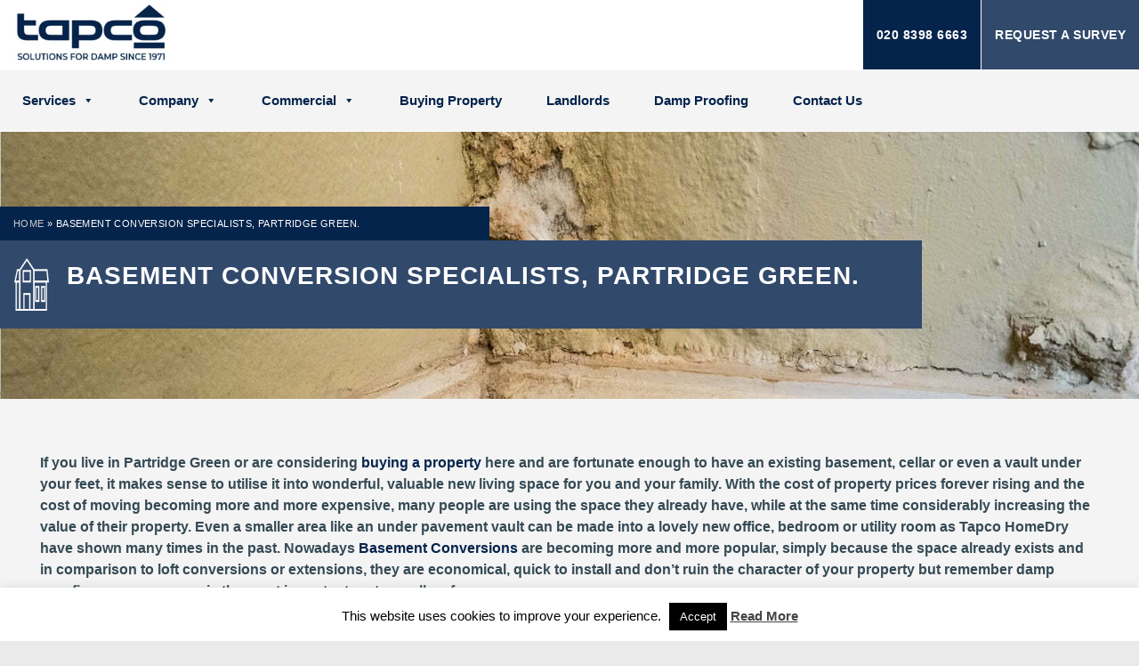

--- FILE ---
content_type: text/html; charset=UTF-8
request_url: https://www.tapcohomedry.com/basement-conversion-specialists-partridge-green/
body_size: 25702
content:
<!DOCTYPE html><html lang="en-GB" class="no-js"><head>
 <script async src="https://www.googletagmanager.com/gtag/js?id=G-G558QHEHQH"></script> <script>window.dataLayer = window.dataLayer || [];
  function gtag(){dataLayer.push(arguments);}
  gtag('js', new Date());

  gtag('config', 'G-G558QHEHQH');</script> <meta charset="UTF-8"><link rel="preconnect" href="https://fonts.gstatic.com/" crossorigin /><meta name="viewport" content="width=device-width"><meta name="viewport" content="initial-scale=1.0"><meta http-equiv="Expires" content="30" /><link rel="profile" href="https://gmpg.org/xfn/11"><link rel="pingback" href="https://www.tapcohomedry.com/xmlrpc.php"><link rel="icon" href="https://www.tapcohomedry.com/wp-content/themes/tapco/images/favicon.ico" type="image/x-icon" />
<!--[if lt IE 9]> <script src="https://www.tapcohomedry.com/wp-content/themes/tapco/js/html5.js"></script> <![endif]--> <script type="application/ld+json">{"@context":"http:\/\/schema.org","@type":"LocalBusiness","name":"Tapco HomeDry","address":{"type":"PostalAddress","streetAddress":"12 Thorkhill Road","addressLocality":"Thames Ditton","addressRegion":"England","postalCode":"KT7 0UE","addressCountry":"GB"},"telephone":"+44 20 8398 6663","image":"https:\/\/www.tapcohomedry.com\/wp-content\/uploads\/2022\/06\/tapconew.png.webp","geo":{"@type":"GeoCoordinates","latitude":51.3889126,"longitude":-0.3253483},"openingHoursSpecification":{"@type":"OpeningHoursSpecification","dayOfWeek":["Monday","Tuesday","Wednesday","Thursday","Friday"],"opens":"08:30","closes":"17:00"},"review":[{"@type":"Review","author":{"@type":"Person","name":"James Folkes"},"datePublished":"2016-07-07T16:00:45+00:00","reviewBody":"We have used Tapco on various sites in central London over the last two years and they have provided a thoroughly professional and effective service. They are reliable, cost effective and they do what it says on the box! Rare indeed!","reviewRating":{"@type":"Rating","bestRating":"5","ratingValue":"5","worstRating":"1"}},{"@type":"Review","author":{"@type":"Person","name":"Paul Bishop"},"datePublished":"2016-07-07T16:01:14+00:00","reviewBody":"The teams were polite, helpful, and efficient at all works involved. We had a significant amount of plaster taken off the walls and the team did all they could to keep the dust down, even putting up a clever improvised air lock in place to protect the kitchen\/food prep area. Following payment, the paperwork and guarantees were forwarded almost immediately. I guess having been in this work industry for nearly 40 years they do know their business inside out and we felt we were in safe hands.","reviewRating":{"@type":"Rating","bestRating":"5","ratingValue":"5","worstRating":"1"}},{"@type":"Review","author":{"@type":"Person","name":"Gareth Richards"},"datePublished":"2016-07-07T16:01:50+00:00","reviewBody":"Tapco Homedry provided a comprehensive and useful report on the causes of the dampness and condensation in one of our flats that allowed the flat owner to proceed with the most appropriate remedial work. Tapco were pleasant, professional and very helpful, and the visit for their report was arranged and conducted promptly. They provided a great service and I am happy to highly recommend them.","reviewRating":{"@type":"Rating","bestRating":"5","ratingValue":"5","worstRating":"1"}},{"@type":"Review","author":{"@type":"Person","name":"JP-B"},"datePublished":"2016-07-07T16:02:12+00:00","reviewBody":"Tapco have been very helpful, responsive and professional in how they have managed and completed our re-roofing project, within budget and quote. We are very pleased with the result. Big thank-you guys.","reviewRating":{"@type":"Rating","bestRating":"5","ratingValue":"5","worstRating":"1"}},{"@type":"Review","author":{"@type":"Person","name":"Adam"},"datePublished":"2016-07-07T16:26:16+00:00","reviewBody":"Professional and experienced staff with a vast knowledge and skill set. I commissioned Tapco to complete some damp proofing work, and the discovered other issues that required rectifying during the process. Tapco were equipped and experienced enough to professionally make good all issues in a timely manner and at a competitive price. Would thoroughly recommend Tapco to friends.","reviewRating":{"@type":"Rating","bestRating":"5","ratingValue":"5","worstRating":"1"}},{"@type":"Review","author":{"@type":"Person","name":"GP"},"datePublished":"2016-07-07T16:30:45+00:00","reviewBody":"Tapco have Just completed damp proofing my house and I can't fault the quality of their work and professionalism of their operatives. A great job from start to finish, I highly recommend them. GP.","reviewRating":{"@type":"Rating","bestRating":"5","ratingValue":"5","worstRating":"1"}},{"@type":"Review","author":{"@type":"Person","name":"Louise McCausland"},"datePublished":"2016-07-07T16:33:28+00:00","reviewBody":"We have used Tapco now for 15 years and have no hesitation in recommending them for reports and for follow on works. The quality of their works and reporting standards are excellent.","reviewRating":{"@type":"Rating","bestRating":"5","ratingValue":"5","worstRating":"1"}},{"@type":"Review","author":{"@type":"Person","name":"Cosmin"},"datePublished":"2016-07-07T16:36:14+00:00","reviewBody":"Tapco really helped me with the issues I had in my house. I found them really helpful , reliable and organised . The team of builders and labourers was really polite and the gave me a lot of information about what they were doing and how it would help fix the issues. The Tapco guys cleaned after themselves and that is a big plus in my book as I have been dealing with other builders that leave the place a complete mess . I would strongly recommend Tapco to anyone that is interested in having the best results.","reviewRating":{"@type":"Rating","bestRating":"5","ratingValue":"5","worstRating":"1"}},{"@type":"Review","author":{"@type":"Person","name":"Carol Talbot"},"datePublished":"2016-07-07T16:36:38+00:00","reviewBody":"Whole team are very helpful from start to finish.","reviewRating":{"@type":"Rating","bestRating":"5","ratingValue":"5","worstRating":"1"}},{"@type":"Review","author":{"@type":"Person","name":"Pete"},"datePublished":"2016-07-07T16:36:59+00:00","reviewBody":"Just had various bits of damp-proofing done to my flat. The work was done on time and to a very high standard. Although the place was a bit of building site during the work - as you'd expect - it was left immaculate! Impressed. I wouldn't hesitate to recommend them to anyone","reviewRating":{"@type":"Rating","bestRating":"5","ratingValue":"5","worstRating":"1"}},{"@type":"Review","author":{"@type":"Person","name":"S.S"},"datePublished":"2016-07-07T16:37:20+00:00","reviewBody":"I would like to thank Tapco for the work they carried out recently on my flat in Kingston. Both me and my partner are very happy with the service we received and the quality of their work. I wouldn't hesitate using them again.","reviewRating":{"@type":"Rating","bestRating":"5","ratingValue":"5","worstRating":"1"}},{"@type":"Review","author":{"@type":"Person","name":"NM"},"datePublished":"2016-07-07T16:37:34+00:00","reviewBody":"We are very happy with the process and the work from the beginning to the end (only slight issue with certain way they work with form after form to fill in to begin with - they could have sent them all in one go to safe time). Vlad, the surveyor, was very patient explaining and checking everything. The office staff were very accommodating with our request for the job to be done earlier than schedule. John and Wayne came on time every single day he was assigned to us and also very patient, accommodating, explanatory and helpful (he even gave up his weekend to finish the work at our place). Yes, it is expensive but it does come with a warranty. However, it would be nice for our assurance purpose if a follow up checking is done to make sure - in our case - no more damp has been found as we do not have the equipment to check it. thanks a lot.","reviewRating":{"@type":"Rating","bestRating":"5","ratingValue":"5","worstRating":"1"}},{"@type":"Review","author":{"@type":"Person","name":"Linda Luck"},"datePublished":"2016-07-07T16:38:10+00:00","reviewBody":"excellent in every way.","reviewRating":{"@type":"Rating","bestRating":"5","ratingValue":"5","worstRating":"1"}},{"@type":"Review","author":{"@type":"Person","name":"Neil T"},"datePublished":"2016-07-07T16:38:36+00:00","reviewBody":"I had damp in a back room of a house that I am the landlord for. I commissioned a quote from a Tapco competitor and was presented with a lazy pro forma cut and paste report, that was not only incredibly expensive but completely incorrect in the root cause of the issue. Tapco was recommended to me and every interaction has been excellent. - The free report was clear, accurate in its findings and produced quickly. - The work was completed to the highest standards with zero mess left. They respected the new floor that I had put in and there wasn't even a superficial scuff mark to be found anywhere. - no corners were cut in their work - the office staff are professional, courteous and efficient. - it was a fair price for a significant amount of work completed to a high standard Even the tenants thought they had done a great job! Both the tenants and I have peace of mind about the world completed and confidence about the root cause being resolved. I can't recommend them highly enough.   ","reviewRating":{"@type":"Rating","bestRating":"5","ratingValue":"5","worstRating":"1"}},{"@type":"Review","author":{"@type":"Person","name":"Sara Gittins"},"datePublished":"2016-07-07T16:39:00+00:00","reviewBody":"We've used Tapco for 25 years, a very efficient well run business. We had some rising damp in two rooms, coming from the same source. Tapco identified the problem, and within three weeks Liam came and did the work. Liam's workmanship was excellent and is very nice guy also. Cleaned up well and gave me good instructions on when to decorate etc. Couldn't recommend them more highly. Thank you Tapco.","reviewRating":{"@type":"Rating","bestRating":"5","ratingValue":"5","worstRating":"1"}},{"@type":"Review","author":{"@type":"Person","name":"Chris Evans"},"datePublished":"2016-07-07T16:39:26+00:00","reviewBody":"We have used TAPCO twice and been very pleased with their service.","reviewRating":{"@type":"Rating","bestRating":"5","ratingValue":"5","worstRating":"1"}},{"@type":"Review","author":{"@type":"Person","name":"Denise Frost"},"datePublished":"2016-07-07T16:39:41+00:00","reviewBody":"I needed a new damp proof course, 2 new air bricks, woodworm treatment & a drain cleaned & repaired. The workmen were efficient, neat & tidy, left no mess. A great experience. I would recommend this company. I had the original survey on the propery way back in July. The company were happy to make a booking for an unspecified date, alowed me to have the discount & refunded the cost of the survey. Great value for money.","reviewRating":{"@type":"Rating","bestRating":"5","ratingValue":"5","worstRating":"1"}},{"@type":"Review","author":{"@type":"Person","name":"William Herbert"},"datePublished":"2016-07-07T16:39:55+00:00","reviewBody":"My wife discovered rising damp in our basement. Not knowing the first thing about damp proofing we called out the experts, Tapco Homedry, to help us. Tapco alleviated our concerns over the phone and arranged a date to solve the problem at our convenience. Fortunately Tapco were able to sort out the issue and told us that if the rising damp had not been found the price of fixing the issue could have doubled in a matter of weeks! Thankfully we found it and thank you Tapco for fixing it.","reviewRating":{"@type":"Rating","bestRating":"5","ratingValue":"5","worstRating":"1"}},{"@type":"Review","author":{"@type":"Person","name":"Colin Hanner"},"datePublished":"2016-07-07T16:40:12+00:00","reviewBody":"Our approach to Tapco Home Dry was with regard perceived damp and condensation issues in the roof voids over two recent build blocks of flats. The assistance of Tapco HD in assessing and advising on the situation has been prompt, courteous proficient and first class. I would have no hesitation in recommending Tapco HD to property owners experiencing damp challenges. Colin R Hanner Real Acorn Property Solutions property managers","reviewRating":{"@type":"Rating","bestRating":"5","ratingValue":"5","worstRating":"1"}},{"@type":"Review","author":{"@type":"Person","name":"Flat owner"},"datePublished":"2016-07-07T16:40:25+00:00","reviewBody":"Tapco did a damp proofing project for us. Straightforward to deal with and kept us up to speed well.","reviewRating":{"@type":"Rating","bestRating":"5","ratingValue":"5","worstRating":"1"}},{"@type":"Review","author":{"@type":"Person","name":"Gavin McFarlane"},"datePublished":"2016-07-07T16:41:17+00:00","reviewBody":"Everything, so far, has been exemplary. I am therefore confident that work will proceed to a more than satisfactory conclusion. In a world of so much grievance with such works, it is refreshing to encounter the exceptional.","reviewRating":{"@type":"Rating","bestRating":"5","ratingValue":"5","worstRating":"1"}},{"@type":"Review","author":{"@type":"Person","name":"Soraya Osterberg"},"datePublished":"2016-07-07T16:41:30+00:00","reviewBody":"I received good professional service from Tapcohomedry. There were flexible and helpful particularly Ela who answered many of my questions - thank you Ela, good client service. The trades man that did the work, Michael , was also flexible given that the Electrician turned up at the wrong time making his work more difficult. A couple of points to note: I was expecting the wood floors to be refilled with 'floor grout' after they removed it to take up the planks. This is not done. Also perhaps more annoyingly, there is a paper stuck to the wall to advise of fumes so 'no entry' however when I removed the paper, albeit carefully, the paint has come off so now I have 4 areas of paint missing on the wall. Id be interested to hear Tapcohomedry's comments","reviewRating":{"@type":"Rating","bestRating":"5","ratingValue":"5","worstRating":"1"}},{"@type":"Review","author":{"@type":"Person","name":"Stuart Inman"},"datePublished":"2016-07-07T16:41:43+00:00","reviewBody":"I would like to say a big thank you to Tapco for their professional attitude and serice while carrying out damp repairs to my basement, finished 2 days ahead of schedule. Job well done and wouldn't hesitate to recommend or use again.","reviewRating":{"@type":"Rating","bestRating":"5","ratingValue":"5","worstRating":"1"}},{"@type":"Review","author":{"@type":"Person","name":"Ms F Webster"},"datePublished":"2016-07-07T16:42:01+00:00","reviewBody":"I was very impressed at the way the Tapco admin staff handled all of my enquiries and with the very competent specialists who carried out the work. Our living room and hall was badly damaged by a leaking pipe from the flat above, not only did they do an excellent job repairing it but they dealt with my insurance company who paid me in full. I wouldn't hesitate to recommend them.","reviewRating":{"@type":"Rating","bestRating":"5","ratingValue":"5","worstRating":"1"}}],"aggregateRating":{"@type":"AggregateRating","ratingValue":4.98,"ratingCount":"58"}}</script>  <script>!function(e,c){e[c]=e[c]+(e[c]&&" ")+"quform-js"}(document.documentElement,"className");</script><script>(function(html){html.className = html.className.replace(/\bno-js\b/,'js')})(document.documentElement);</script> <meta name='robots' content='index, follow, max-image-preview:large, max-snippet:-1, max-video-preview:-1' /><title>BASEMENT CONVERSION SPECIALISTS, PARTRIDGE GREEN.</title><meta name="description" content="If you live in Partridge Green or are considering buying a property here and are fortunate enough to have an existing basement, cellar or even a vault" /><link rel="canonical" href="https://www.tapcohomedry.com/basement-conversion-specialists-partridge-green/" /><meta property="og:locale" content="en_GB" /><meta property="og:type" content="article" /><meta property="og:title" content="BASEMENT CONVERSION SPECIALISTS, PARTRIDGE GREEN." /><meta property="og:description" content="If you live in Partridge Green or are considering buying a property here and are fortunate enough to have an existing basement, cellar or even a vault" /><meta property="og:url" content="https://www.tapcohomedry.com/basement-conversion-specialists-partridge-green/" /><meta property="og:site_name" content="Tapco" /><meta property="article:publisher" content="https://www.facebook.com/Tapco-Homedry-448884351815756/?fref=nf" /><meta property="article:modified_time" content="2023-03-12T07:27:25+00:00" /><meta property="og:image" content="https://www.tapcohomedry.com/wp-content/uploads/2016/07/tapco-vault-conversion-300x197.jpg" /><meta name="twitter:card" content="summary_large_image" /><meta name="twitter:site" content="@TapcoHomedry" /><meta name="twitter:label1" content="Estimated reading time" /><meta name="twitter:data1" content="3 minutes" /> <script type="application/ld+json" class="yoast-schema-graph">{"@context":"https://schema.org","@graph":[{"@type":"WebPage","@id":"https://www.tapcohomedry.com/basement-conversion-specialists-partridge-green/","url":"https://www.tapcohomedry.com/basement-conversion-specialists-partridge-green/","name":"BASEMENT CONVERSION SPECIALISTS, PARTRIDGE GREEN.","isPartOf":{"@id":"https://www.tapcohomedry.com/#website"},"primaryImageOfPage":{"@id":"https://www.tapcohomedry.com/basement-conversion-specialists-partridge-green/#primaryimage"},"image":{"@id":"https://www.tapcohomedry.com/basement-conversion-specialists-partridge-green/#primaryimage"},"thumbnailUrl":"https://www.tapcohomedry.com/wp-content/uploads/2016/07/tapco-vault-conversion-300x197.jpg","datePublished":"2016-11-03T07:55:24+00:00","dateModified":"2023-03-12T07:27:25+00:00","description":"If you live in Partridge Green or are considering buying a property here and are fortunate enough to have an existing basement, cellar or even a vault","breadcrumb":{"@id":"https://www.tapcohomedry.com/basement-conversion-specialists-partridge-green/#breadcrumb"},"inLanguage":"en-GB","potentialAction":[{"@type":"ReadAction","target":["https://www.tapcohomedry.com/basement-conversion-specialists-partridge-green/"]}]},{"@type":"ImageObject","inLanguage":"en-GB","@id":"https://www.tapcohomedry.com/basement-conversion-specialists-partridge-green/#primaryimage","url":"https://www.tapcohomedry.com/wp-content/uploads/2016/07/tapco-vault-conversion-300x197.jpg","contentUrl":"https://www.tapcohomedry.com/wp-content/uploads/2016/07/tapco-vault-conversion-300x197.jpg"},{"@type":"BreadcrumbList","@id":"https://www.tapcohomedry.com/basement-conversion-specialists-partridge-green/#breadcrumb","itemListElement":[{"@type":"ListItem","position":1,"name":"Home","item":"https://www.tapcohomedry.com/"},{"@type":"ListItem","position":2,"name":"BASEMENT CONVERSION SPECIALISTS, PARTRIDGE GREEN."}]},{"@type":"WebSite","@id":"https://www.tapcohomedry.com/#website","url":"https://www.tapcohomedry.com/","name":"Tapco","description":"Damp Proofing Experts","publisher":{"@id":"https://www.tapcohomedry.com/#organization"},"potentialAction":[{"@type":"SearchAction","target":{"@type":"EntryPoint","urlTemplate":"https://www.tapcohomedry.com/?s={search_term_string}"},"query-input":{"@type":"PropertyValueSpecification","valueRequired":true,"valueName":"search_term_string"}}],"inLanguage":"en-GB"},{"@type":"Organization","@id":"https://www.tapcohomedry.com/#organization","name":"Tapco Home Dry","url":"https://www.tapcohomedry.com/","logo":{"@type":"ImageObject","inLanguage":"en-GB","@id":"https://www.tapcohomedry.com/#/schema/logo/image/","url":"https://www.tapcohomedry.com/wp-content/uploads/2021/09/tapco-logo.png","contentUrl":"https://www.tapcohomedry.com/wp-content/uploads/2021/09/tapco-logo.png","width":270,"height":90,"caption":"Tapco Home Dry"},"image":{"@id":"https://www.tapcohomedry.com/#/schema/logo/image/"},"sameAs":["https://www.facebook.com/Tapco-Homedry-448884351815756/?fref=nf","https://x.com/TapcoHomedry","https://www.linkedin.com/in/tapco-homedry-207049120"]}]}</script> <link rel='dns-prefetch' href='//fonts.googleapis.com' /><link rel="alternate" type="application/rss+xml" title="Tapco &raquo; Feed" href="https://www.tapcohomedry.com/feed/" /><link rel="alternate" type="application/rss+xml" title="Tapco &raquo; Comments Feed" href="https://www.tapcohomedry.com/comments/feed/" /><link rel="alternate" title="oEmbed (JSON)" type="application/json+oembed" href="https://www.tapcohomedry.com/wp-json/oembed/1.0/embed?url=https%3A%2F%2Fwww.tapcohomedry.com%2Fbasement-conversion-specialists-partridge-green%2F" /><link rel="alternate" title="oEmbed (XML)" type="text/xml+oembed" href="https://www.tapcohomedry.com/wp-json/oembed/1.0/embed?url=https%3A%2F%2Fwww.tapcohomedry.com%2Fbasement-conversion-specialists-partridge-green%2F&#038;format=xml" /> <script>WebFontConfig={google:{families:["Source Sans Pro","Cookie","Noto Sans:400italic,700italic,400,700:latin,latin-ext","Noto Serif:400italic,700italic,400,700:latin,latin-ext","Inconsolata:400,700:latin,latin-ext&display=swap"]}};if ( typeof WebFont === "object" && typeof WebFont.load === "function" ) { WebFont.load( WebFontConfig ); }</script><script data-optimized="1" src="https://www.tapcohomedry.com/wp-content/plugins/litespeed-cache/assets/js/webfontloader.min.js"></script><link data-optimized="2" rel="stylesheet" href="https://www.tapcohomedry.com/wp-content/litespeed/css/7f1ed7ff2cb103519304082ba38e3269.css?ver=f53f9" /> <script type="text/javascript" src="https://www.tapcohomedry.com/wp-includes/js/jquery/jquery.min.js?ver=3.7.1" id="jquery-core-js"></script> <script type="text/javascript" src="https://www.tapcohomedry.com/wp-includes/js/jquery/jquery-migrate.min.js?ver=3.4.1" id="jquery-migrate-js"></script> <script type="text/javascript" id="cookie-law-info-js-extra">/*  */
var Cli_Data = {"nn_cookie_ids":[],"cookielist":[],"non_necessary_cookies":[],"ccpaEnabled":"","ccpaRegionBased":"","ccpaBarEnabled":"","strictlyEnabled":["necessary","obligatoire"],"ccpaType":"gdpr","js_blocking":"","custom_integration":"","triggerDomRefresh":"","secure_cookies":""};
var cli_cookiebar_settings = {"animate_speed_hide":"500","animate_speed_show":"500","background":"#FFF","border":"#b1a6a6c2","border_on":"","button_1_button_colour":"#000","button_1_button_hover":"#000000","button_1_link_colour":"#fff","button_1_as_button":"1","button_1_new_win":"","button_2_button_colour":"#333","button_2_button_hover":"#292929","button_2_link_colour":"#444","button_2_as_button":"","button_2_hidebar":"","button_3_button_colour":"#000","button_3_button_hover":"#000000","button_3_link_colour":"#fff","button_3_as_button":"1","button_3_new_win":"","button_4_button_colour":"#000","button_4_button_hover":"#000000","button_4_link_colour":"#fff","button_4_as_button":"1","button_7_button_colour":"#61a229","button_7_button_hover":"#4e8221","button_7_link_colour":"#fff","button_7_as_button":"1","button_7_new_win":"","font_family":"inherit","header_fix":"","notify_animate_hide":"1","notify_animate_show":"","notify_div_id":"#cookie-law-info-bar","notify_position_horizontal":"right","notify_position_vertical":"bottom","scroll_close":"","scroll_close_reload":"","accept_close_reload":"","reject_close_reload":"","showagain_tab":"","showagain_background":"#fff","showagain_border":"#000","showagain_div_id":"#cookie-law-info-again","showagain_x_position":"100px","text":"#000","show_once_yn":"","show_once":"10000","logging_on":"","as_popup":"","popup_overlay":"1","bar_heading_text":"","cookie_bar_as":"banner","popup_showagain_position":"bottom-right","widget_position":"left"};
var log_object = {"ajax_url":"https://www.tapcohomedry.com/wp-admin/admin-ajax.php"};
//# sourceURL=cookie-law-info-js-extra
/*  */</script> <script type="text/javascript" src="https://www.tapcohomedry.com/wp-content/plugins/cookie-law-info/legacy/public/js/cookie-law-info-public.js?ver=3.3.8" id="cookie-law-info-js"></script> <link rel="https://api.w.org/" href="https://www.tapcohomedry.com/wp-json/" /><link rel="alternate" title="JSON" type="application/json" href="https://www.tapcohomedry.com/wp-json/wp/v2/pages/14228" /><link rel="EditURI" type="application/rsd+xml" title="RSD" href="https://www.tapcohomedry.com/xmlrpc.php?rsd" /><link rel='shortlink' href='https://www.tapcohomedry.com/?p=14228' />
 <script type="text/javascript">(function(url){
	if(/(?:Chrome\/26\.0\.1410\.63 Safari\/537\.31|WordfenceTestMonBot)/.test(navigator.userAgent)){ return; }
	var addEvent = function(evt, handler) {
		if (window.addEventListener) {
			document.addEventListener(evt, handler, false);
		} else if (window.attachEvent) {
			document.attachEvent('on' + evt, handler);
		}
	};
	var removeEvent = function(evt, handler) {
		if (window.removeEventListener) {
			document.removeEventListener(evt, handler, false);
		} else if (window.detachEvent) {
			document.detachEvent('on' + evt, handler);
		}
	};
	var evts = 'contextmenu dblclick drag dragend dragenter dragleave dragover dragstart drop keydown keypress keyup mousedown mousemove mouseout mouseover mouseup mousewheel scroll'.split(' ');
	var logHuman = function() {
		if (window.wfLogHumanRan) { return; }
		window.wfLogHumanRan = true;
		var wfscr = document.createElement('script');
		wfscr.type = 'text/javascript';
		wfscr.async = true;
		wfscr.src = url + '&r=' + Math.random();
		(document.getElementsByTagName('head')[0]||document.getElementsByTagName('body')[0]).appendChild(wfscr);
		for (var i = 0; i < evts.length; i++) {
			removeEvent(evts[i], logHuman);
		}
	};
	for (var i = 0; i < evts.length; i++) {
		addEvent(evts[i], logHuman);
	}
})('//www.tapcohomedry.com/?wordfence_lh=1&hid=910C555FF4A35813B29BA3B591B8798E');</script>  <script async src="https://www.googletagmanager.com/gtag/js?id=UA-136703022-1"></script> <script>window.dataLayer = window.dataLayer || [];
  function gtag(){dataLayer.push(arguments);}
  gtag('js', new Date());

  gtag('config', 'UA-136703022-1');</script> <meta name="google-site-verification" content="qCAMz7izeYfZHdeK5QYjUbNeOXnoPDd8-j7Er76Gkn4" /></head><body class="wp-singular page-template-default page page-id-14228 wp-theme-tapco mega-menu-primary mega-menu-primarymobile metaslider-plugin"><div class="menu-overlay"></div><div id="header"><div class="col-sm-12 col-lg-2 col-md-2 logo">
<a href="https://www.tapcohomedry.com/"><img src="https://www.tapcohomedry.com/wp-content/uploads/2022/06/tapconew.png.webp" alt="tapo homedry logo" /></a></div><div class="col-sm-12 col-lg-10 col-md-10 nav-padding">
<a href="/survey-request/" class="request-btn right display-des">Request a Survey</a><div class="phone-number right display-des"><a href="tel:02083986663">020 8398 6663</a></div><div class="main_menu menu-desktop"><div id="mega-menu-wrap-primary" class="mega-menu-wrap"><div class="mega-menu-toggle"><div class="mega-toggle-blocks-left"></div><div class="mega-toggle-blocks-center"></div><div class="mega-toggle-blocks-right"><div class='mega-toggle-block mega-menu-toggle-block mega-toggle-block-1' id='mega-toggle-block-1' tabindex='0'><span class='mega-toggle-label' role='button' aria-expanded='false'><span class='mega-toggle-label-closed'>MENU</span><span class='mega-toggle-label-open'>MENU</span></span></div></div></div><ul id="mega-menu-primary" class="mega-menu max-mega-menu mega-menu-horizontal mega-no-js" data-event="hover_intent" data-effect="fade_up" data-effect-speed="200" data-effect-mobile="disabled" data-effect-speed-mobile="0" data-mobile-force-width="false" data-second-click="close" data-document-click="collapse" data-vertical-behaviour="accordion" data-breakpoint="767" data-unbind="true" data-mobile-state="collapse_all" data-mobile-direction="vertical" data-hover-intent-timeout="300" data-hover-intent-interval="100"><li class="mega-menu-item mega-menu-item-type-post_type mega-menu-item-object-page mega-menu-item-has-children mega-menu-megamenu mega-menu-grid mega-align-bottom-left mega-menu-grid mega-menu-item-47" id="mega-menu-item-47"><a class="mega-menu-link" href="https://www.tapcohomedry.com/services/" aria-expanded="false" tabindex="0">Services<span class="mega-indicator" aria-hidden="true"></span></a><ul class="mega-sub-menu" role='presentation'><li class="mega-menu-row" id="mega-menu-47-0"><ul class="mega-sub-menu" style='--columns:12' role='presentation'><li class="mega-menu-column mega-menu-columns-3-of-12" style="--columns:12; --span:3" id="mega-menu-47-0-0"><ul class="mega-sub-menu"><li class="mega-menu-item mega-menu-item-type-widget widget_text mega-menu-item-text-2" id="mega-menu-item-text-2"><h4 class="mega-block-title">SUSPECT A PROBLEM? VIEW THE SERVICE YOU NEED</h4><div class="textwidget"><p>Avoid unnecessary additional cost by contacting us without delay.</p><p><img decoding="async" class="size-full wp-image-29956 alignnone" src="https://www.tapcohomedry.com/wp-content/uploads/2021/06/50-3.png.webp" alt="50" width="100" height="100" /></p></div></li></ul></li><li class="mega-menu-column mega-mega-right-box mega-menu-columns-9-of-12 mega-right-box" style="--columns:12; --span:9" id="mega-menu-47-0-1"><ul class="mega-sub-menu"><li class="mega-menu-item mega-menu-item-type-widget widget_text mega-menu-item-text-3" id="mega-menu-item-text-3"><div class="textwidget"><p><a href="/services/damp-proofing/"><img data-lazyloaded="1" data-placeholder-resp="250x182" src="data:image/svg+xml,%3Csvg%20xmlns%3D%22http%3A%2F%2Fwww.w3.org%2F2000%2Fsvg%22%20width%3D%22250%22%20height%3D%22182%22%20viewBox%3D%220%200%20250%20182%22%3E%3Cfilter%20id%3D%22c%22%3E%3CfeGaussianBlur%20stdDeviation%3D%2255%22%20%2F%3E%3C%2Ffilter%3E%3Cpath%20fill%3D%22%238d756f%22%20d%3D%22M0%200h250v182H0z%22%2F%3E%3Cg%20filter%3D%27url(%23c)%27%20fill-opacity%3D%27.5%27%3E%3Cellipse%20fill%3D%22%2300001f%22%20fill-opacity%3D%22.5%22%20rx%3D%221%22%20ry%3D%221%22%20transform%3D%22matrix(-17.7467%20-121.27011%2056.6613%20-8.29183%2013.6%2079.9)%22%2F%3E%3Cellipse%20fill%3D%22%23f5b490%22%20fill-opacity%3D%22.5%22%20rx%3D%221%22%20ry%3D%221%22%20transform%3D%22rotate(-136.9%20113.6%20-4)%20scale(141.50068%2084.61983)%22%2F%3E%3Cellipse%20fill%3D%22%238e9fb6%22%20fill-opacity%3D%22.5%22%20rx%3D%221%22%20ry%3D%221%22%20transform%3D%22matrix(-14.57803%2027.71583%20-124.74237%20-65.61224%20211%20160.7)%22%2F%3E%3Cellipse%20fill%3D%22%2300022c%22%20fill-opacity%3D%22.5%22%20rx%3D%221%22%20ry%3D%221%22%20transform%3D%22rotate(165.5%20.2%2028.5)%20scale(38.65444%2067.70587)%22%2F%3E%3C%2Fg%3E%3C%2Fsvg%3E" width="250" height="182" decoding="async" alt="Damp Proofing" data-src="/wp-content/uploads/2017/12/damp-proofing-menu.jpg.webp" /><noscript><img width="250" height="182" decoding="async" alt="Damp Proofing" src="/wp-content/uploads/2017/12/damp-proofing-menu.jpg.webp" /></noscript>Damp Proofing</a></p></div></li><li class="mega-menu-item mega-menu-item-type-widget widget_text mega-menu-item-text-5" id="mega-menu-item-text-5"><div class="textwidget"><p><a href="/services/basement-damp-proofing/"><img data-lazyloaded="1" data-placeholder-resp="250x182" src="data:image/svg+xml,%3Csvg%20xmlns%3D%22http%3A%2F%2Fwww.w3.org%2F2000%2Fsvg%22%20width%3D%22250%22%20height%3D%22182%22%20viewBox%3D%220%200%20250%20182%22%3E%3Cfilter%20id%3D%22c%22%3E%3CfeGaussianBlur%20stdDeviation%3D%2255%22%20%2F%3E%3C%2Ffilter%3E%3Cpath%20fill%3D%22%236f6c6b%22%20d%3D%22M0%200h250v182H0z%22%2F%3E%3Cg%20filter%3D%27url(%23c)%27%20fill-opacity%3D%27.5%27%3E%3Cellipse%20fill%3D%22%2348180e%22%20fill-opacity%3D%22.5%22%20rx%3D%221%22%20ry%3D%221%22%20transform%3D%22matrix(-33.00297%20-.80452%204.95146%20-203.11957%20249.5%20128)%22%2F%3E%3Cellipse%20fill%3D%22%23909394%22%20fill-opacity%3D%22.5%22%20rx%3D%221%22%20ry%3D%221%22%20transform%3D%22matrix(-75.24826%2022.42922%20-29.47348%20-98.88117%20117%2057.8)%22%2F%3E%3Cellipse%20fill%3D%22%23a4480c%22%20fill-opacity%3D%22.5%22%20rx%3D%221%22%20ry%3D%221%22%20transform%3D%22matrix(-24.71758%20-4.21606%206.0897%20-35.7022%20249.5%2057.4)%22%2F%3E%3Cellipse%20fill%3D%22%23525556%22%20fill-opacity%3D%22.5%22%20rx%3D%221%22%20ry%3D%221%22%20transform%3D%22matrix(-18.40466%2029.91635%20-78.36795%20-48.21228%2039.6%20148.9)%22%2F%3E%3C%2Fg%3E%3C%2Fsvg%3E" width="250" height="182" decoding="async" alt="Basement Damp Proofing" data-src="/wp-content/uploads/2017/12/basement-menu.jpg.webp" /><noscript><img width="250" height="182" decoding="async" alt="Basement Damp Proofing" src="/wp-content/uploads/2017/12/basement-menu.jpg.webp" /></noscript>Basement Damp Proofing</a></p></div></li><li class="mega-menu-item mega-menu-item-type-widget widget_text mega-menu-item-text-4" id="mega-menu-item-text-4"><div class="textwidget"><p><a href="/services/water-damage-dry-repair/"><img data-lazyloaded="1" data-placeholder-resp="250x182" src="data:image/svg+xml,%3Csvg%20xmlns%3D%22http%3A%2F%2Fwww.w3.org%2F2000%2Fsvg%22%20width%3D%22250%22%20height%3D%22182%22%20viewBox%3D%220%200%20250%20182%22%3E%3Cfilter%20id%3D%22b%22%3E%3CfeGaussianBlur%20stdDeviation%3D%2212%22%20%2F%3E%3C%2Ffilter%3E%3Cpath%20fill%3D%22%23b3b6a0%22%20d%3D%22M0%200h250v182H0z%22%2F%3E%3Cg%20filter%3D%22url(%23b)%22%20transform%3D%22translate(.5%20.5)%22%20fill-opacity%3D%22.5%22%3E%3Cellipse%20fill%3D%22%23e3e0f6%22%20cx%3D%2241%22%20cy%3D%2219%22%20rx%3D%22246%22%20ry%3D%2266%22%2F%3E%3Cellipse%20fill%3D%22%238da031%22%20cx%3D%22123%22%20cy%3D%22155%22%20rx%3D%22249%22%20ry%3D%2237%22%2F%3E%3Cellipse%20fill%3D%22%23f3f3f3%22%20rx%3D%221%22%20ry%3D%221%22%20transform%3D%22rotate(-6.8%20252%20-939.4)%20scale(83.24916%2023.67879)%22%2F%3E%3Cellipse%20fill%3D%22%239492a4%22%20rx%3D%221%22%20ry%3D%221%22%20transform%3D%22matrix(202.95807%20-11.64052%201.36964%2023.88038%20164.4%2097)%22%2F%3E%3C%2Fg%3E%3C%2Fsvg%3E" width="250" height="182" decoding="async" data-src="/wp-content/uploads/2017/12/water-damage-menu.jpg" alt="Water Leak Damage" /><noscript><img width="250" height="182" decoding="async" src="/wp-content/uploads/2017/12/water-damage-menu.jpg" alt="Water Leak Damage" /></noscript>Water Damage</a></p></div></li><li class="mega-menu-item mega-menu-item-type-widget widget_text mega-menu-item-text-10" id="mega-menu-item-text-10"><div class="textwidget"><p><a href="/services/condensation-control/"><img data-lazyloaded="1" data-placeholder-resp="250x182" src="data:image/svg+xml,%3Csvg%20xmlns%3D%22http%3A%2F%2Fwww.w3.org%2F2000%2Fsvg%22%20width%3D%22250%22%20height%3D%22182%22%20viewBox%3D%220%200%20250%20182%22%3E%3Cfilter%20id%3D%22c%22%3E%3CfeGaussianBlur%20stdDeviation%3D%2255%22%20%2F%3E%3C%2Ffilter%3E%3Cpath%20fill%3D%22%2390b4cb%22%20d%3D%22M0%200h250v182H0z%22%2F%3E%3Cg%20filter%3D%27url(%23c)%27%20fill-opacity%3D%27.5%27%3E%3Cellipse%20fill%3D%22%234392d5%22%20fill-opacity%3D%22.5%22%20rx%3D%221%22%20ry%3D%221%22%20transform%3D%22matrix(-10.84676%2057.95917%20-244.75091%20-45.80389%2056.3%20140.8)%22%2F%3E%3Cellipse%20fill%3D%22%23ecceb7%22%20fill-opacity%3D%22.5%22%20rx%3D%221%22%20ry%3D%221%22%20transform%3D%22rotate(10.5%20-58.5%20755.6)%20scale(199.31018%2055.91338)%22%2F%3E%3Cellipse%20fill%3D%22%233e77a4%22%20fill-opacity%3D%22.5%22%20rx%3D%221%22%20ry%3D%221%22%20transform%3D%22matrix(-105.39444%20-11.74861%202.82637%20-25.35477%2061.7%20164.2)%22%2F%3E%3Cellipse%20fill%3D%22%2383c3eb%22%20fill-opacity%3D%22.5%22%20rx%3D%221%22%20ry%3D%221%22%20transform%3D%22matrix(-211.99324%20-74.77178%2012.0547%20-34.17754%20198.6%20135)%22%2F%3E%3C%2Fg%3E%3C%2Fsvg%3E" width="250" height="182" decoding="async" alt="Condensation Control" data-src="/wp-content/uploads/2017/12/condensation-menu.jpg" /><noscript><img width="250" height="182" decoding="async" alt="Condensation Control" src="/wp-content/uploads/2017/12/condensation-menu.jpg" /></noscript>Condensation Control</a></p></div></li><li class="mega-menu-item mega-menu-item-type-widget widget_text mega-menu-item-text-8" id="mega-menu-item-text-8"><div class="textwidget"><p><a href="/services/dry-rot-treatment/"><img data-lazyloaded="1" data-placeholder-resp="250x182" src="data:image/svg+xml,%3Csvg%20xmlns%3D%22http%3A%2F%2Fwww.w3.org%2F2000%2Fsvg%22%20width%3D%22250%22%20height%3D%22182%22%20viewBox%3D%220%200%20250%20182%22%3E%3Cfilter%20id%3D%22c%22%3E%3CfeGaussianBlur%20stdDeviation%3D%2255%22%20%2F%3E%3C%2Ffilter%3E%3Cpath%20fill%3D%22%237d5c2c%22%20d%3D%22M0%200h250v182H0z%22%2F%3E%3Cg%20filter%3D%27url(%23c)%27%20fill-opacity%3D%27.5%27%3E%3Cellipse%20fill%3D%22%230f0a1a%22%20fill-opacity%3D%22.5%22%20rx%3D%221%22%20ry%3D%221%22%20transform%3D%22matrix(-26.35966%2043.35402%20-36.34505%20-22.09814%2012.3%20159.5)%22%2F%3E%3Cellipse%20fill%3D%22%23da895e%22%20fill-opacity%3D%22.5%22%20rx%3D%221%22%20ry%3D%221%22%20transform%3D%22rotate(-128.3%20144.4%20-8.7)%20scale(41.7157%2051.2113)%22%2F%3E%3Cpath%20fill%3D%22%238cc169%22%20fill-opacity%3D%22.5%22%20d%3D%22M-33.7%2098.5l-6.5-92.8L34.7.5l6.5%2092.8z%22%2F%3E%3Cellipse%20fill%3D%22%23396821%22%20fill-opacity%3D%22.5%22%20rx%3D%221%22%20ry%3D%221%22%20transform%3D%22matrix(116.3613%20-21.5935%206.28318%2033.8583%20142.5%2012.9)%22%2F%3E%3C%2Fg%3E%3C%2Fsvg%3E" width="250" height="182" decoding="async" data-src="/wp-content/uploads/2017/12/dry-rot-menu.jpg.webp" alt="dry rot" /><noscript><img width="250" height="182" decoding="async" src="/wp-content/uploads/2017/12/dry-rot-menu.jpg.webp" alt="dry rot" /></noscript>Dry Rot Treatment</a></p></div></li><li class="mega-menu-item mega-menu-item-type-widget widget_text mega-menu-item-text-6" id="mega-menu-item-text-6"><div class="textwidget"><p><a href="/services/woodworm-wet-rot/"><img data-lazyloaded="1" data-placeholder-resp="250x182" src="data:image/svg+xml,%3Csvg%20xmlns%3D%22http%3A%2F%2Fwww.w3.org%2F2000%2Fsvg%22%20width%3D%22250%22%20height%3D%22182%22%20viewBox%3D%220%200%20250%20182%22%3E%3Cfilter%20id%3D%22c%22%3E%3CfeGaussianBlur%20stdDeviation%3D%2255%22%20%2F%3E%3C%2Ffilter%3E%3Cpath%20fill%3D%22%23b8b8b6%22%20d%3D%22M0%200h250v182H0z%22%2F%3E%3Cg%20filter%3D%27url(%23c)%27%20fill-opacity%3D%27.5%27%3E%3Cellipse%20fill%3D%22%23fff%22%20fill-opacity%3D%22.5%22%20rx%3D%221%22%20ry%3D%221%22%20transform%3D%22matrix(-19.01307%2053.46578%20-73.4055%20-26.10387%2021.3%20126.3)%22%2F%3E%3Cellipse%20fill%3D%22%2378787a%22%20fill-opacity%3D%22.5%22%20rx%3D%221%22%20ry%3D%221%22%20transform%3D%22matrix(25.75213%20-32.70486%2074.36743%2058.55765%20204.9%20148.7)%22%2F%3E%3Cellipse%20fill%3D%22%23757577%22%20fill-opacity%3D%22.5%22%20rx%3D%221%22%20ry%3D%221%22%20transform%3D%22matrix(47.79445%2023.51778%20-15.97324%2032.46192%2078.7%2033.9)%22%2F%3E%3Cellipse%20fill%3D%22%23c8dc63%22%20fill-opacity%3D%22.5%22%20rx%3D%221%22%20ry%3D%221%22%20transform%3D%22rotate(-7.7%20484.5%20-1778.9)%20scale(34.81289%2023.77713)%22%2F%3E%3C%2Fg%3E%3C%2Fsvg%3E" width="250" height="182" decoding="async" alt="Woodworm" data-src="/wp-content/uploads/2017/12/wet-rot-menu.jpg.webp" /><noscript><img width="250" height="182" decoding="async" alt="Woodworm"  src="/wp-content/uploads/2017/12/wet-rot-menu.jpg.webp" /></noscript>WOODWORM &amp; WET ROT</a></p></div></li><li class="mega-menu-item mega-menu-item-type-widget widget_text mega-menu-item-text-9" id="mega-menu-item-text-9"><div class="textwidget"><p><a href="https://www.tapcohomedry.com/wall-tie-replacement/"><img data-lazyloaded="1" data-placeholder-resp="250x182" src="data:image/svg+xml,%3Csvg%20xmlns%3D%22http%3A%2F%2Fwww.w3.org%2F2000%2Fsvg%22%20width%3D%22250%22%20height%3D%22182%22%20viewBox%3D%220%200%20250%20182%22%3E%3Cfilter%20id%3D%22b%22%3E%3CfeGaussianBlur%20stdDeviation%3D%2212%22%20%2F%3E%3C%2Ffilter%3E%3Cpath%20fill%3D%22%23655d5f%22%20d%3D%22M0%200h250v182H0z%22%2F%3E%3Cg%20filter%3D%22url(%23b)%22%20transform%3D%22translate(.5%20.5)%22%20fill-opacity%3D%22.5%22%3E%3Cellipse%20fill%3D%22%23af8f9b%22%20rx%3D%221%22%20ry%3D%221%22%20transform%3D%22matrix(31.57005%20-5.62348%208.78033%2049.29252%2088%20180.9)%22%2F%3E%3Cellipse%20fill%3D%22%23212927%22%20cx%3D%224%22%20cy%3D%22150%22%20rx%3D%2228%22%20ry%3D%2253%22%2F%3E%3Cellipse%20fill%3D%22%23b33c65%22%20cx%3D%2292%22%20cy%3D%22122%22%20rx%3D%2229%22%20ry%3D%2228%22%2F%3E%3Cellipse%20fill%3D%22%239b234c%22%20rx%3D%221%22%20ry%3D%221%22%20transform%3D%22matrix(-12.64859%20-22.26285%2031.61822%20-17.96382%20225.6%203)%22%2F%3E%3C%2Fg%3E%3C%2Fsvg%3E" width="250" height="182" decoding="async" data-src="/wp-content/uploads/2017/12/cavity-wall.jpg.webp" alt="cavity wall ties" /><noscript><img width="250" height="182" decoding="async" src="/wp-content/uploads/2017/12/cavity-wall.jpg.webp" alt="cavity wall ties" /></noscript>CAVITY Wall Ties</a></p></div></li><li class="mega-menu-item mega-menu-item-type-widget widget_text mega-menu-item-text-7" id="mega-menu-item-text-7"><div class="textwidget"><p><a href="/services/property-maintenance/"><img data-lazyloaded="1" data-placeholder-resp="250x182" src="data:image/svg+xml,%3Csvg%20xmlns%3D%22http%3A%2F%2Fwww.w3.org%2F2000%2Fsvg%22%20width%3D%22250%22%20height%3D%22182%22%20viewBox%3D%220%200%20250%20182%22%3E%3Cfilter%20id%3D%22b%22%3E%3CfeGaussianBlur%20stdDeviation%3D%2212%22%20%2F%3E%3C%2Ffilter%3E%3Cpath%20fill%3D%22%235f5f60%22%20d%3D%22M0%200h250v182H0z%22%2F%3E%3Cg%20filter%3D%22url(%23b)%22%20transform%3D%22translate(.5%20.5)%22%20fill-opacity%3D%22.5%22%3E%3Cellipse%20fill%3D%22%23fff%22%20rx%3D%221%22%20ry%3D%221%22%20transform%3D%22matrix(-43.27107%203.67815%20-17.45183%20-205.30983%20238%2069)%22%2F%3E%3Cellipse%20fill%3D%22%23fff%22%20rx%3D%221%22%20ry%3D%221%22%20transform%3D%22matrix(17.64368%2056.80157%20-30.28138%209.40599%20240.6%2040.8)%22%2F%3E%3Cellipse%20fill%3D%22%23242423%22%20cx%3D%2273%22%20cy%3D%22181%22%20rx%3D%22107%22%20ry%3D%22249%22%2F%3E%3Cellipse%20fill%3D%22%23858584%22%20rx%3D%221%22%20ry%3D%221%22%20transform%3D%22matrix(18.79985%20144.4374%20-13.99692%201.82183%20204.6%20134.9)%22%2F%3E%3C%2Fg%3E%3C%2Fsvg%3E" width="250" height="182" decoding="async" alt="Property Maintenanc" data-src="/wp-content/uploads/2017/12/property-maintenance-menu.jpg.webp" /><noscript><img width="250" height="182" decoding="async" alt="Property Maintenanc" src="/wp-content/uploads/2017/12/property-maintenance-menu.jpg.webp" /></noscript>Property Maintenance</a></p></div></li><li class="mega-menu-item mega-menu-item-type-widget widget_text mega-menu-item-text-11" id="mega-menu-item-text-11"><div class="textwidget"><p><a href="/services/waterproofing-tanking/"><img data-lazyloaded="1" data-placeholder-resp="250x182" src="data:image/svg+xml,%3Csvg%20xmlns%3D%22http%3A%2F%2Fwww.w3.org%2F2000%2Fsvg%22%20width%3D%22250%22%20height%3D%22182%22%20viewBox%3D%220%200%20250%20182%22%3E%3Cfilter%20id%3D%22c%22%3E%3CfeGaussianBlur%20stdDeviation%3D%2255%22%20%2F%3E%3C%2Ffilter%3E%3Cpath%20fill%3D%22%23656770%22%20d%3D%22M0%200h250v182H0z%22%2F%3E%3Cg%20filter%3D%27url(%23c)%27%20fill-opacity%3D%27.5%27%3E%3Cellipse%20fill%3D%22%23368ce3%22%20fill-opacity%3D%22.5%22%20rx%3D%221%22%20ry%3D%221%22%20transform%3D%22rotate(122.5%2051.8%20138)%20scale(49.23995%2067.27557)%22%2F%3E%3Cellipse%20fill%3D%22%23201e15%22%20fill-opacity%3D%22.5%22%20rx%3D%221%22%20ry%3D%221%22%20transform%3D%22rotate(37.2%20-5.8%20415)%20scale(44.48365%2040.18318)%22%2F%3E%3Cellipse%20fill%3D%22%23acaaa1%22%20fill-opacity%3D%22.5%22%20rx%3D%221%22%20ry%3D%221%22%20transform%3D%22matrix(.58926%20-25.56098%2059.69184%201.37609%2022.3%20167.4)%22%2F%3E%3Cellipse%20fill%3D%22%239f6d68%22%20fill-opacity%3D%22.5%22%20rx%3D%221%22%20ry%3D%221%22%20transform%3D%22matrix(21.18085%20-22.66007%2061.87531%2057.83617%2047.3%2053.6)%22%2F%3E%3C%2Fg%3E%3C%2Fsvg%3E" width="250" height="182" decoding="async" data-src="/wp-content/uploads/2023/05/structural-waterproofing-menu.jpg" alt="Waterproofing And Tanking" /><noscript><img width="250" height="182" decoding="async" src="/wp-content/uploads/2023/05/structural-waterproofing-menu.jpg" alt="Waterproofing And Tanking" /></noscript>Waterproofing And Tanking</a></p></div></li><li class="mega-menu-item mega-menu-item-type-widget widget_text mega-menu-item-text-12" id="mega-menu-item-text-12"><div class="textwidget"><p><a href="/services/structural-repairs/"><img data-lazyloaded="1" data-placeholder-resp="250x182" src="data:image/svg+xml,%3Csvg%20xmlns%3D%22http%3A%2F%2Fwww.w3.org%2F2000%2Fsvg%22%20width%3D%22250%22%20height%3D%22182%22%20viewBox%3D%220%200%20250%20182%22%3E%3Cfilter%20id%3D%22b%22%3E%3CfeGaussianBlur%20stdDeviation%3D%2212%22%20%2F%3E%3C%2Ffilter%3E%3Cpath%20fill%3D%22%239d7863%22%20d%3D%22M0%200h250v182H0z%22%2F%3E%3Cg%20filter%3D%22url(%23b)%22%20transform%3D%22translate(.5%20.5)%22%20fill-opacity%3D%22.5%22%3E%3Cellipse%20fill%3D%22%2380a3b9%22%20cx%3D%22118%22%20cy%3D%22163%22%20rx%3D%22108%22%20ry%3D%2252%22%2F%3E%3Cellipse%20fill%3D%22%23aa6738%22%20cx%3D%22124%22%20rx%3D%22127%22%20ry%3D%22127%22%2F%3E%3Cellipse%20fill%3D%22%235e687d%22%20cx%3D%22123%22%20cy%3D%22121%22%20rx%3D%22106%22%20ry%3D%2231%22%2F%3E%3Cellipse%20fill%3D%22%23b2acb0%22%20rx%3D%221%22%20ry%3D%221%22%20transform%3D%22matrix(-.03357%20-19.23694%20111.12332%20-.19395%20132.6%20170.3)%22%2F%3E%3C%2Fg%3E%3C%2Fsvg%3E" width="250" height="182" decoding="async" data-src="/wp-content/uploads/2023/05/structural-repairs-menu.jpg.webp" alt="Structural Repairs" /><noscript><img width="250" height="182" decoding="async" src="/wp-content/uploads/2023/05/structural-repairs-menu.jpg.webp" alt="Structural Repairs" /></noscript>Structural Repairs</a></p></div></li></ul></li></ul></li></ul></li><li class="mega-menu-item mega-menu-item-type-post_type mega-menu-item-object-page mega-menu-item-has-children mega-align-bottom-left mega-menu-flyout mega-menu-item-45" id="mega-menu-item-45"><a class="mega-menu-link" href="https://www.tapcohomedry.com/about-tapco-history/" aria-expanded="false" tabindex="0">Company<span class="mega-indicator" aria-hidden="true"></span></a><ul class="mega-sub-menu"><li class="mega-menu-item mega-menu-item-type-post_type mega-menu-item-object-page mega-menu-item-43" id="mega-menu-item-43"><a class="mega-menu-link" href="https://www.tapcohomedry.com/clients/">Clients</a></li><li class="mega-menu-item mega-menu-item-type-post_type mega-menu-item-object-page mega-menu-item-28928" id="mega-menu-item-28928"><a class="mega-menu-link" href="https://www.tapcohomedry.com/tapco-testimonials/">Testimonials</a></li><li class="mega-menu-item mega-menu-item-type-post_type mega-menu-item-object-page mega-menu-item-39" id="mega-menu-item-39"><a class="mega-menu-link" href="https://www.tapcohomedry.com/recent-projects/">Projects</a></li><li class="mega-menu-item mega-menu-item-type-post_type mega-menu-item-object-page mega-menu-item-28823" id="mega-menu-item-28823"><a class="mega-menu-link" href="https://www.tapcohomedry.com/about-tapco-history/faqs/">FAQ’s</a></li></ul></li><li class="mega-menu-item mega-menu-item-type-post_type mega-menu-item-object-page mega-menu-item-has-children mega-align-bottom-left mega-menu-flyout mega-menu-item-28829" id="mega-menu-item-28829"><a class="mega-menu-link" href="https://www.tapcohomedry.com/commercial/" aria-expanded="false" tabindex="0">Commercial<span class="mega-indicator" aria-hidden="true"></span></a><ul class="mega-sub-menu"><li class="mega-menu-item mega-menu-item-type-post_type mega-menu-item-object-page mega-menu-item-34493" id="mega-menu-item-34493"><a class="mega-menu-link" href="https://www.tapcohomedry.com/structural-waterproofing/">Structural Waterproofing</a></li></ul></li><li class="mega-menu-item mega-menu-item-type-post_type mega-menu-item-object-page mega-align-bottom-left mega-menu-flyout mega-menu-item-28825" id="mega-menu-item-28825"><a class="mega-menu-link" href="https://www.tapcohomedry.com/damp-survey-buying-house/" tabindex="0">Buying Property</a></li><li class="mega-menu-item mega-menu-item-type-post_type mega-menu-item-object-page mega-align-bottom-left mega-menu-flyout mega-menu-item-28824" id="mega-menu-item-28824"><a class="mega-menu-link" href="https://www.tapcohomedry.com/landlord-services/" tabindex="0">Landlords</a></li><li class="mega-menu-item mega-menu-item-type-custom mega-menu-item-object-custom mega-align-bottom-left mega-menu-flyout mega-menu-item-35077" id="mega-menu-item-35077"><a class="mega-menu-link" href="/services/damp-proofing/" tabindex="0">Damp Proofing</a></li><li class="mega-menu-item mega-menu-item-type-post_type mega-menu-item-object-page mega-align-bottom-left mega-menu-flyout mega-menu-item-49" id="mega-menu-item-49"><a class="mega-menu-link" href="https://www.tapcohomedry.com/contact-us/" tabindex="0">Contact Us</a></li></ul></div></div><div class="main_menu menu-mobile"><div id="mega-menu-wrap-primarymobile" class="mega-menu-wrap"><div class="mega-menu-toggle"><div class="mega-toggle-blocks-left"></div><div class="mega-toggle-blocks-center"></div><div class="mega-toggle-blocks-right"><div class='mega-toggle-block mega-menu-toggle-block mega-toggle-block-1' id='mega-toggle-block-1' tabindex='0'><span class='mega-toggle-label' role='button' aria-expanded='false'><span class='mega-toggle-label-closed'>MENU</span><span class='mega-toggle-label-open'>MENU</span></span></div></div></div><ul id="mega-menu-primarymobile" class="mega-menu max-mega-menu mega-menu-horizontal mega-no-js" data-event="hover_intent" data-effect="fade_up" data-effect-speed="200" data-effect-mobile="disabled" data-effect-speed-mobile="0" data-mobile-force-width="false" data-second-click="close" data-document-click="collapse" data-vertical-behaviour="accordion" data-breakpoint="767" data-unbind="true" data-mobile-state="collapse_all" data-mobile-direction="vertical" data-hover-intent-timeout="300" data-hover-intent-interval="100"><li class="mega-menu-item mega-menu-item-type-post_type mega-menu-item-object-page mega-align-bottom-left mega-menu-flyout mega-menu-item-28924" id="mega-menu-item-28924"><a class="mega-menu-link" href="https://www.tapcohomedry.com/damp-survey-buying-house/" tabindex="0">Buying House</a></li><li class="mega-menu-item mega-menu-item-type-post_type mega-menu-item-object-page mega-align-bottom-left mega-menu-flyout mega-menu-item-28925" id="mega-menu-item-28925"><a class="mega-menu-link" href="https://www.tapcohomedry.com/landlord-services/" tabindex="0">Landlord Services</a></li><li class="mega-menu-item mega-menu-item-type-post_type mega-menu-item-object-page mega-align-bottom-left mega-menu-flyout mega-menu-item-28486" id="mega-menu-item-28486"><a class="mega-menu-link" href="https://www.tapcohomedry.com/services/basement-damp-proofing/" tabindex="0">Basement Damp Proofing</a></li><li class="mega-menu-item mega-menu-item-type-post_type mega-menu-item-object-page mega-align-bottom-left mega-menu-flyout mega-menu-item-28488" id="mega-menu-item-28488"><a class="mega-menu-link" href="https://www.tapcohomedry.com/services/water-damage-dry-repair/" tabindex="0">Water Damage</a></li><li class="mega-menu-item mega-menu-item-type-post_type mega-menu-item-object-page mega-align-bottom-left mega-menu-flyout mega-menu-item-28489" id="mega-menu-item-28489"><a class="mega-menu-link" href="https://www.tapcohomedry.com/services/condensation-mould-experts/" tabindex="0">Condensation and Mould Control</a></li><li class="mega-menu-item mega-menu-item-type-post_type mega-menu-item-object-page mega-align-bottom-left mega-menu-flyout mega-menu-item-28485" id="mega-menu-item-28485"><a class="mega-menu-link" href="https://www.tapcohomedry.com/services/dry-rot-treatment/" tabindex="0">Dry Rot Treatment</a></li><li class="mega-menu-item mega-menu-item-type-post_type mega-menu-item-object-page mega-align-bottom-left mega-menu-flyout mega-menu-item-28484" id="mega-menu-item-28484"><a class="mega-menu-link" href="https://www.tapcohomedry.com/services/woodworm-wet-rot/" tabindex="0">Woodworm & Ret Rot</a></li><li class="mega-menu-item mega-menu-item-type-post_type mega-menu-item-object-page mega-align-bottom-left mega-menu-flyout mega-menu-item-28487" id="mega-menu-item-28487"><a class="mega-menu-link" href="https://www.tapcohomedry.com/services/property-maintenance/" tabindex="0">Property Maintenance</a></li><li class="mega-menu-item mega-menu-item-type-post_type mega-menu-item-object-page mega-align-bottom-left mega-menu-flyout mega-menu-item-34497" id="mega-menu-item-34497"><a class="mega-menu-link" href="https://www.tapcohomedry.com/structural-waterproofing/" tabindex="0">Structural Waterproofing</a></li><li class="mega-menu-item mega-menu-item-type-post_type mega-menu-item-object-page mega-align-bottom-left mega-menu-flyout mega-menu-item-28481" id="mega-menu-item-28481"><a class="mega-menu-link" href="https://www.tapcohomedry.com/about-tapco-history/" tabindex="0">Company</a></li><li class="mega-menu-item mega-menu-item-type-post_type mega-menu-item-object-page mega-align-bottom-left mega-menu-flyout mega-menu-item-28480" id="mega-menu-item-28480"><a class="mega-menu-link" href="https://www.tapcohomedry.com/clients/" tabindex="0">Clients</a></li><li class="mega-menu-item mega-menu-item-type-post_type mega-menu-item-object-page mega-align-bottom-left mega-menu-flyout mega-menu-item-28479" id="mega-menu-item-28479"><a class="mega-menu-link" href="https://www.tapcohomedry.com/recent-projects/" tabindex="0">Recent Projects</a></li><li class="mega-menu-item mega-menu-item-type-post_type mega-menu-item-object-page mega-align-bottom-left mega-menu-flyout mega-menu-item-28478" id="mega-menu-item-28478"><a class="mega-menu-link" href="https://www.tapcohomedry.com/contact-us/" tabindex="0">Contact Us</a></li><li class="mega-menu-item mega-menu-item-type-post_type mega-menu-item-object-page mega-align-bottom-left mega-menu-flyout mega-menu-item-28923" id="mega-menu-item-28923"><a class="mega-menu-link" href="https://www.tapcohomedry.com/survey-request/" tabindex="0">Request a Survey</a></li><li class="mega-menu-item mega-menu-item-type-post_type mega-menu-item-object-page mega-align-bottom-left mega-menu-flyout mega-menu-item-28926" id="mega-menu-item-28926"><a class="mega-menu-link" href="https://www.tapcohomedry.com/blog/" tabindex="0">Blog</a></li></ul></div></div>
<a href="/survey-request/" class="request-btn right display-mb">Request a Survey</a><div class="phone-number right display-mb"><a href="tel:02083986663">020 8398 6663</a></div><div class="clear"></div></div><div class="clear"></div></div><div id="banner" class="inner_banner">
<img data-lazyloaded="1" data-placeholder-resp="1680x300" src="data:image/svg+xml,%3Csvg%20xmlns%3D%22http%3A%2F%2Fwww.w3.org%2F2000%2Fsvg%22%20width%3D%221680%22%20height%3D%22300%22%20viewBox%3D%220%200%201680%20300%22%3E%3Cfilter%20id%3D%22b%22%3E%3CfeGaussianBlur%20stdDeviation%3D%2212%22%20%2F%3E%3C%2Ffilter%3E%3Cpath%20fill%3D%22%23a59e74%22%20d%3D%22M0%200h1680v295H0z%22%2F%3E%3Cg%20filter%3D%22url(%23b)%22%20transform%3D%22translate(3.3%203.3)%20scale(6.5625)%22%20fill-opacity%3D%22.5%22%3E%3Cellipse%20fill%3D%22%239ba2cb%22%20cx%3D%22232%22%20cy%3D%2233%22%20rx%3D%2257%22%20ry%3D%2257%22%2F%3E%3Cellipse%20fill%3D%22%235c791b%22%20rx%3D%221%22%20ry%3D%221%22%20transform%3D%22rotate(82.4%20-3.7%2014.6)%20scale(57.28916%2019.45253)%22%2F%3E%3Cellipse%20fill%3D%22%23ed8e5a%22%20rx%3D%221%22%20ry%3D%221%22%20transform%3D%22matrix(30.038%202.4451%20-4.04536%2049.69715%20111%2044)%22%2F%3E%3Cellipse%20fill%3D%22%23a4b25b%22%20rx%3D%221%22%20ry%3D%221%22%20transform%3D%22matrix(-28.91172%20-11.9898%2018.01078%20-43.43052%2063.2%205.5)%22%2F%3E%3C%2Fg%3E%3C%2Fsvg%3E" width="1680" height="300" class="display-des" data-src="https://www.tapcohomedry.com/wp-content/uploads/2018/01/damp-proofing.jpg" /><noscript><img width="1680" height="300" class="display-des" src="https://www.tapcohomedry.com/wp-content/uploads/2018/01/damp-proofing.jpg" /></noscript>
<img class="display-mb" src="" /><div class="page_heading"><div class="hold"><div class="breadcrumb">
<span id="breadcrumbs"><span><span><a href="https://www.tapcohomedry.com/">Home</a></span> » <span class="breadcrumb_last" aria-current="page">BASEMENT CONVERSION SPECIALISTS, PARTRIDGE GREEN.</span></span></span></div><h2><img data-lazyloaded="1" data-placeholder-resp="59x59" src="[data-uri]" width="59" height="59" class="h2icon" data-src="https://www.tapcohomedry.com/wp-content/uploads/2017/12/house-icon.png" alt="damp services"><noscript><img width="59" height="59" class="h2icon" src="https://www.tapcohomedry.com/wp-content/uploads/2017/12/house-icon.png" alt="damp services"></noscript>BASEMENT CONVERSION SPECIALISTS, PARTRIDGE GREEN.</h2></div></div><div class="banner-logo">
<a target="_blank" rel="nofollow" href="https://trustedtraders.which.co.uk/businesses/tapco-homedry-ltd/"><img alt="which logo" src="" /></a></div><div class="blue-bg for-inner-pages"><div class="container"><div class="col-sm-12 col-lg-3 col-md-3 icon-box-blue"><div class="exp-box-in"><h2>Experienced</h2>
<img data-lazyloaded="1" data-placeholder-resp="59x59" src="[data-uri]" width="59" height="59" data-src="https://www.tapcohomedry.com/wp-content/uploads/2017/12/icon-box-1.png" alt="" /><noscript><img width="59" height="59" src="https://www.tapcohomedry.com/wp-content/uploads/2017/12/icon-box-1.png" alt="" /></noscript><div class="skills-text">Over 4000 properties <span>are visited every year</span></span></div></div></div><div class="col-sm-12 col-lg-3 col-md-3 icon-box-blue"><div class="exp-box-in"><h2>Established</h2>
<img data-lazyloaded="1" data-placeholder-resp="39x59" src="[data-uri]" width="39" height="59" data-src="https://www.tapcohomedry.com/wp-content/uploads/2017/12/icon-box-2.png.webp" alt="" /><noscript><img width="39" height="59" src="https://www.tapcohomedry.com/wp-content/uploads/2017/12/icon-box-2.png.webp" alt="" /></noscript><div class="skills-text">Over 50 years  <span>of continuous trading</span></span></div></div></div><div class="col-sm-12 col-lg-3 col-md-3 icon-box-blue"><div class="exp-box-in"><h2>PCA</h2>
<img data-lazyloaded="1" data-placeholder-resp="59x42" src="[data-uri]" width="59" height="42" data-src="https://www.tapcohomedry.com/wp-content/uploads/2018/02/pca.png.webp" alt="" /><noscript><img width="59" height="42" src="https://www.tapcohomedry.com/wp-content/uploads/2018/02/pca.png.webp" alt="" /></noscript><div class="skills-text">Property Care <span>Association Member</span></span></div></div></div><div class="col-sm-12 col-lg-3 col-md-3 icon-box-blue"><div class="exp-box-in"><h2>Certification</h2>
<img data-lazyloaded="1" data-placeholder-resp="59x42" src="[data-uri]" width="59" height="42" data-src="https://www.tapcohomedry.com/wp-content/uploads/2018/02/iso-9001.png.webp" alt="" /><noscript><img width="59" height="42" src="https://www.tapcohomedry.com/wp-content/uploads/2018/02/iso-9001.png.webp" alt="" /></noscript><div class="skills-text">ISO 9001:2015 <span>quality
management</span></span></div></div></div><div class="col-sm-12 col-lg-3 col-md-3 icon-box-blue"><div class="exp-box-in"><h2>Guaranteed</h2>
<img data-lazyloaded="1" data-placeholder-resp="49x59" src="[data-uri]" width="49" height="59" data-src="https://www.tapcohomedry.com/wp-content/uploads/2018/02/20-years.png" alt="" /><noscript><img width="49" height="59" src="https://www.tapcohomedry.com/wp-content/uploads/2018/02/20-years.png" alt="" /></noscript><div class="skills-text">Established<span> long term guarantees
</span></span></div></div></div><div class="clear"></div></div></div></div><div id="content-area"><div id="main-text-area"><div class="container"><div class="col-sm-12 col-lg-12 col-md-12 content-box"><article id="post-14228" class="post-14228 page type-page status-publish hentry"><div class="entry-content"><p><strong>If you live in Partridge Green or are considering <a title="buying a property" href="https://www.tapcohomedry.com/damp-survey-buying-house/">buying a property</a> here and are fortunate enough to have an existing basement, cellar or even a vault under your feet, it makes sense to utilise it into wonderful, valuable new living space for you and your family. With the cost of property prices forever rising and the cost of moving becoming more and more expensive, many people are using the space they already have, while at the same time considerably increasing the value of their property. Even a smaller area like an under pavement vault can be made into a lovely new office, bedroom or utility room as Tapco HomeDry have shown many times in the past. Nowadays <a title="Basement Conversions" href="https://www.tapcohomedry.com/services/basement-damp-proofing/">Basement Conversions</a> are becoming more and more popular, simply because the space already exists and in comparison to loft conversions or extensions, they are economical, quick to install and don&#8217;t ruin the character of your property but remember damp proofing your new room is the most important part so call us for a survey.</strong></p><p><img data-lazyloaded="1" data-placeholder-resp="300x197" src="data:image/svg+xml,%3Csvg%20xmlns%3D%22http%3A%2F%2Fwww.w3.org%2F2000%2Fsvg%22%20width%3D%22300%22%20height%3D%22197%22%20viewBox%3D%220%200%20300%20197%22%3E%3Cfilter%20id%3D%22c%22%3E%3CfeGaussianBlur%20stdDeviation%3D%2255%22%20%2F%3E%3C%2Ffilter%3E%3Cpath%20fill%3D%22%23a56f45%22%20d%3D%22M0%200h300v196H0z%22%2F%3E%3Cg%20filter%3D%27url(%23c)%27%20fill-opacity%3D%27.5%27%3E%3Cellipse%20fill%3D%22%236d3101%22%20fill-opacity%3D%22.5%22%20rx%3D%221%22%20ry%3D%221%22%20transform%3D%22rotate(-178.5%2055.1%2081.5)%20scale(298.82813%2051.52761)%22%2F%3E%3Cellipse%20fill%3D%22%23e0b192%22%20fill-opacity%3D%22.5%22%20rx%3D%221%22%20ry%3D%221%22%20transform%3D%22rotate(8.8%20-118.6%20541.6)%20scale(204.5226%2052.08458)%22%2F%3E%3Cellipse%20fill%3D%22%23658eac%22%20fill-opacity%3D%22.5%22%20rx%3D%221%22%20ry%3D%221%22%20transform%3D%22matrix(-49.93307%20-3.14152%201.03759%20-16.49195%20221.1%208.5)%22%2F%3E%3Cellipse%20fill%3D%22%23541b00%22%20fill-opacity%3D%22.5%22%20rx%3D%221%22%20ry%3D%221%22%20transform%3D%22matrix(-58.41314%20-10.19166%206.14267%20-35.2065%20130.2%20196.3)%22%2F%3E%3C%2Fg%3E%3C%2Fsvg%3E" fetchpriority="high" decoding="async" class="alignnone size-medium wp-image-4198" data-src="https://www.tapcohomedry.com/wp-content/uploads/2016/07/tapco-vault-conversion-300x197.jpg" alt="Converted vault case study" width="300" height="197" /><noscript><img fetchpriority="high" decoding="async" class="alignnone size-medium wp-image-4198" src="https://www.tapcohomedry.com/wp-content/uploads/2016/07/tapco-vault-conversion-300x197.jpg" alt="Converted vault case study" width="300" height="197" /></noscript></p><p><em><strong>A damp vault converted into a new room</strong></em></p><p>Tapco HomeDry are ideally based on the outskirts of London, in Esher and Thames Ditton, Surrey and have carried out many Basement Conversions throughout London and the Home Counties. We have been established since 1971 and are recognised  as one of London and the Home Counties most established and reputable Basement Damp Proofing, Water Damage and <a title="Dry Rot" href="https://www.tapcohomedry.com/services/dry-rot-treatment/">Dry Rot</a> Restoration companies. We are long term members of the Property Care Association (PCA), Trust Mark (Government Endorsed Standards) and the Basement Waterproofing Association (BWA). We are also an accredited Which? Trusted Trader.</p><p>We are also a Delta Membrane approved contractor and choose to use their products when installing a Cavity Drain Membrane system (CDM). This is a high density Polyethylene studded membrane, which is installed to the walls and the floor to control moisture. Prior to doing this a drainage channel and sump chamber are installed, to discharge water to a place designated by us. The wall membrane is fitted to the walls using special waterproof fixings and strong sealing tape. The larger studded floor membrane is then loose laid over the floor, which is the screeded or covered by a treated chipboard floor. The floor/wall joint is carefully sealed prior to either dry-lining the walls of plastering directly onto the membrane. Once the pump has been installed, the room is ready to be decorated and enjoyed.</p><p><img data-lazyloaded="1" data-placeholder-resp="267x200" src="data:image/svg+xml,%3Csvg%20xmlns%3D%22http%3A%2F%2Fwww.w3.org%2F2000%2Fsvg%22%20width%3D%22267%22%20height%3D%22200%22%20viewBox%3D%220%200%20267%20200%22%3E%3Cfilter%20id%3D%22b%22%3E%3CfeGaussianBlur%20stdDeviation%3D%2212%22%20%2F%3E%3C%2Ffilter%3E%3Cpath%20fill%3D%22%23b2b2b2%22%20d%3D%22M0%200h267v199H0z%22%2F%3E%3Cg%20filter%3D%22url(%23b)%22%20transform%3D%22translate(.5%20.5)%20scale(1.04297)%22%20fill-opacity%3D%22.5%22%3E%3Cellipse%20fill%3D%22%238f8f8f%22%20rx%3D%221%22%20ry%3D%221%22%20transform%3D%22matrix(-66.1341%2042.06954%20-69.7449%20-109.6403%20227.6%2095.5)%22%2F%3E%3Cellipse%20fill%3D%22%23cecece%22%20rx%3D%221%22%20ry%3D%221%22%20transform%3D%22matrix(103.9359%20232.85688%20-77.8565%2034.75133%2072.1%20140.7)%22%2F%3E%3Cellipse%20fill%3D%22%23cacaca%22%20cx%3D%22116%22%20rx%3D%2222%22%20ry%3D%2245%22%2F%3E%3Cpath%20fill%3D%22%239f9f9f%22%20d%3D%22M130%2023h126v76H130z%22%2F%3E%3C%2Fg%3E%3C%2Fsvg%3E" decoding="async" class="alignnone wp-image-3768" data-src="https://www.tapcohomedry.com/wp-content/uploads/2015/05/membrane-3-300x225.jpg" alt="Membrane" width="267" height="200" /><noscript><img decoding="async" class="alignnone wp-image-3768" src="https://www.tapcohomedry.com/wp-content/uploads/2015/05/membrane-3-300x225.jpg" alt="Membrane" width="267" height="200" /></noscript>       <img data-lazyloaded="1" data-placeholder-resp="348x197" src="data:image/svg+xml,%3Csvg%20xmlns%3D%22http%3A%2F%2Fwww.w3.org%2F2000%2Fsvg%22%20width%3D%22348%22%20height%3D%22197%22%20viewBox%3D%220%200%20348%20197%22%3E%3Cfilter%20id%3D%22c%22%3E%3CfeGaussianBlur%20stdDeviation%3D%2255%22%20%2F%3E%3C%2Ffilter%3E%3Cpath%20fill%3D%22%233c3c3c%22%20d%3D%22M0%200h348v195H0z%22%2F%3E%3Cg%20filter%3D%27url(%23c)%27%20fill-opacity%3D%27.5%27%3E%3Cellipse%20fill%3D%22gray%22%20fill-opacity%3D%22.5%22%20rx%3D%221%22%20ry%3D%221%22%20transform%3D%22rotate(146.6%20152.6%2046.1)%20scale(58.03406%2080.33601)%22%2F%3E%3Cellipse%20fill%3D%22%23060606%22%20fill-opacity%3D%22.5%22%20rx%3D%221%22%20ry%3D%221%22%20transform%3D%22matrix(-5.2402%20-49.0337%2068.59317%20-7.3305%20299.5%20175)%22%2F%3E%3Cellipse%20fill%3D%22%23060606%22%20fill-opacity%3D%22.5%22%20rx%3D%221%22%20ry%3D%221%22%20transform%3D%22matrix(55.14053%20-1.68632%20.96355%2031.5069%2010.4%20182)%22%2F%3E%3Cellipse%20fill%3D%22%230b0b0b%22%20fill-opacity%3D%22.5%22%20rx%3D%221%22%20ry%3D%221%22%20transform%3D%22matrix(-30.55006%2013.09377%20-9.16112%20-21.37448%20124%20126.6)%22%2F%3E%3C%2Fg%3E%3C%2Fsvg%3E" decoding="async" class="alignnone wp-image-6520" data-src="https://www.tapcohomedry.com/wp-content/uploads/2016/10/Cavity_Drain_Membranem4-300x170.jpg" alt="cavity_drain_membranem4" width="348" height="197" /><noscript><img decoding="async" class="alignnone wp-image-6520" src="https://www.tapcohomedry.com/wp-content/uploads/2016/10/Cavity_Drain_Membranem4-300x170.jpg" alt="cavity_drain_membranem4" width="348" height="197" /></noscript></p><p><em><strong>A Cavity Drain Wall Membrane                 Cavity Drain Floor Membrane</strong></em></p><p>Alternatively Tapco HomeDry carry out Structural Waterproofing (Tanking). Unlike the Cavity Drain Membrane System, Tanking seals the wall, blocking the damp from penetrating through to the internal surfaces. Once the wall is prepared, we apply slurry coats of a cementitious waterproofing solution, prior to plastering in accordance with our Damp Proofing specification.</p><p><img data-lazyloaded="1" data-placeholder-resp="222x222" src="data:image/svg+xml,%3Csvg%20xmlns%3D%22http%3A%2F%2Fwww.w3.org%2F2000%2Fsvg%22%20width%3D%22222%22%20height%3D%22222%22%20viewBox%3D%220%200%20222%20222%22%3E%3Cfilter%20id%3D%22b%22%3E%3CfeGaussianBlur%20stdDeviation%3D%2212%22%20%2F%3E%3C%2Ffilter%3E%3Cpath%20fill%3D%22%23787878%22%20d%3D%22M0%200h222v222H0z%22%2F%3E%3Cg%20filter%3D%22url(%23b)%22%20transform%3D%22translate(.5%20.5)%22%20fill-opacity%3D%22.5%22%3E%3Cellipse%20fill%3D%22%23bdbdbd%22%20rx%3D%221%22%20ry%3D%221%22%20transform%3D%22rotate(166.7%2096.8%2061.3)%20scale(60.01524%20183.83868)%22%2F%3E%3Cellipse%20fill%3D%22%23434343%22%20cx%3D%2216%22%20cy%3D%22141%22%20rx%3D%22118%22%20ry%3D%22118%22%2F%3E%3Cellipse%20fill%3D%22%23252525%22%20rx%3D%221%22%20ry%3D%221%22%20transform%3D%22matrix(26.35044%20-4.09445%207.05613%2045.41074%2013.4%20198.8)%22%2F%3E%3Cellipse%20fill%3D%22%23999%22%20cx%3D%2299%22%20cy%3D%2228%22%20rx%3D%2237%22%20ry%3D%2237%22%2F%3E%3C%2Fg%3E%3C%2Fsvg%3E" decoding="async" class="alignnone wp-image-3962" data-src="https://www.tapcohomedry.com/wp-content/uploads/2015/05/tapco-basement-damp-proofing-tanking-300x300.jpg" alt="Tanking" width="222" height="222" /><noscript><img decoding="async" class="alignnone wp-image-3962" src="https://www.tapcohomedry.com/wp-content/uploads/2015/05/tapco-basement-damp-proofing-tanking-300x300.jpg" alt="Tanking" width="222" height="222" /></noscript></p><p><em><strong> Structural Waterproofing (Tanking)</strong></em></p><p>Transform your unused damp room into your favorite room. All of our damp proofing is covered by our long term guarantee which can be protected by Guarantee Protection Insurance (GPI) so call one of our friendly staff now to arrange an inspection by one of our Property Care Association qualified, damp and timber surveyors. Do it Once, Do it Right, call Tapco HomeDry.</p><p><em><strong>Tapco HomeDry specialise in:</strong></em></p><ul><li><em><strong>Rising Damp eradication. The installation of a new damp proof course, specialist damp proof plastering and </strong><b>refixing joinery timbers.</b></em></li><li><em><strong>Lateral Damp Penetration. Structurally water proofing the walls below ground (Tanking).</strong></em></li><li><em><strong>Basement Conversions. Water Proofing basements, cellars and vaults using a Cavity Drain Membrane Systems (CDM) or Tanking.</strong></em></li><li><em><strong>Burst Pipe Water Damage restoration for you and your insurance company.</strong></em></li><li><em><strong>Rain penetration. Carry out repairs and water proof plastering internally and repairing the cause.</strong></em></li><li><em><strong>Condensation and Mould Control (Aspergillus </strong></em><b><i>app) using positive and passive ventilation systems.</i></b></li><li><em><strong>Dry Rot (Serpula lacrymans) eradication and restoration.</strong></em></li><li><em><strong>Woodworm &amp; Wood Rot eradication.</strong></em></li><li><em><strong>Cracked Bricks and Cavity Wall Tie repair.</strong></em></li><li><em><strong>Blocked Drains, CCTV camera surveys and structural resin lining.</strong></em></li><li><em><strong>General property maintenance to stop damp.</strong></em></li></ul><p><strong>Our long term guarantee can be protected by Guarantee Protection Insurance (GPI).</strong></p></div></article></div><div class="clear"></div></div></div></div><div id="trust-logos"><div class="container"><h2>Trust in our Accreditations</h2>
<a target="_blank" href="https://www.property-care.org/">
<img data-lazyloaded="1" data-placeholder-resp="106x105" src="[data-uri]" width="106" height="105" data-src="https://www.tapcohomedry.com/wp-content/uploads/2022/06/pca-logo1.jpg" alt="damp experts" /><noscript><img width="106" height="105" src="https://www.tapcohomedry.com/wp-content/uploads/2022/06/pca-logo1.jpg" alt="damp experts" /></noscript>
</a>
<a target="_blank" href="https://www.iso.org/">
<img data-lazyloaded="1" data-placeholder-resp="106x107" src="[data-uri]" width="106" height="107" data-src="https://www.tapcohomedry.com/wp-content/uploads/2022/06/ISO-90011.png.webp" alt="damp experts" /><noscript><img width="106" height="107" src="https://www.tapcohomedry.com/wp-content/uploads/2022/06/ISO-90011.png.webp" alt="damp experts" /></noscript>
</a>
<a target="_blank" href="https://www.trustmark.org.uk/">
<img data-lazyloaded="1" data-placeholder-resp="100x106" src="[data-uri]" width="100" height="106" data-src="https://www.tapcohomedry.com/wp-content/uploads/2022/06/trust-mark-lg1.png" alt="damp experts" /><noscript><img width="100" height="106" src="https://www.tapcohomedry.com/wp-content/uploads/2022/06/trust-mark-lg1.png" alt="damp experts" /></noscript>
</a>
<a target="_blank" href="https://www.gp-insurance.co.uk/">
<img data-lazyloaded="1" data-placeholder-resp="130x73" src="[data-uri]" width="130" height="73" data-src="https://www.tapcohomedry.com/wp-content/uploads/2022/06/logo-gpi1.png.webp" alt="damp experts" /><noscript><img width="130" height="73" src="https://www.tapcohomedry.com/wp-content/uploads/2022/06/logo-gpi1.png.webp" alt="damp experts" /></noscript>
</a>
<a target="_blank" href="https://www.basementwaterproofingassociation.org/">
<img data-lazyloaded="1" data-placeholder-resp="170x43" src="data:image/svg+xml,%3Csvg%20xmlns%3D%22http%3A%2F%2Fwww.w3.org%2F2000%2Fsvg%22%20width%3D%22170%22%20height%3D%2243%22%20viewBox%3D%220%200%20170%2043%22%3E%3Cfilter%20id%3D%22c%22%3E%3CfeGaussianBlur%20stdDeviation%3D%2255%22%20%2F%3E%3C%2Ffilter%3E%3Cpath%20fill%3D%22%23d1d3d4%22%20d%3D%22M0%200h170v43H0z%22%2F%3E%3Cg%20filter%3D%27url(%23c)%27%20fill-opacity%3D%27.5%27%3E%3Cellipse%20fill%3D%22%23b1afae%22%20fill-opacity%3D%22.5%22%20rx%3D%221%22%20ry%3D%221%22%20transform%3D%22matrix(-21.78676%20-7.45927%2014.60253%20-42.6505%2098.2%206)%22%2F%3E%3Cpath%20fill%3D%22%2356c5ff%22%20fill-opacity%3D%22.5%22%20d%3D%22M16.5%2032.5h24v11h-24z%22%2F%3E%3Cellipse%20fill%3D%22%23efedec%22%20fill-opacity%3D%22.5%22%20rx%3D%221%22%20ry%3D%221%22%20transform%3D%22matrix(50.78998%20-53.27154%2021.95945%2020.9365%20147.7%2036.8)%22%2F%3E%3Cpath%20fill%3D%22%23eeeceb%22%20fill-opacity%3D%22.5%22%20d%3D%22M67.5%2028.5l-83-30%2090-14z%22%2F%3E%3C%2Fg%3E%3C%2Fsvg%3E" width="170" height="43" data-src="https://www.tapcohomedry.com/wp-content/uploads/2022/06/logobwa1.jpg" alt="damp experts" /><noscript><img width="170" height="43" src="https://www.tapcohomedry.com/wp-content/uploads/2022/06/logobwa1.jpg" alt="damp experts" /></noscript>
</a>
<a target="_blank" href="https://www.safecontractor.com/">
<img data-lazyloaded="1" data-placeholder-resp="106x106" src="[data-uri]" width="106" height="106" data-src="https://www.tapcohomedry.com/wp-content/uploads/2022/06/safecont.jpeg.webp" alt="damp experts" /><noscript><img width="106" height="106" src="https://www.tapcohomedry.com/wp-content/uploads/2022/06/safecont.jpeg.webp" alt="damp experts" /></noscript>
</a>
<a target="_blank" href="https://www.chas.co.uk/">
<img data-lazyloaded="1" data-placeholder-resp="148x105" src="[data-uri]" width="148" height="105" data-src="https://www.tapcohomedry.com/wp-content/uploads/2022/06/chas-logo-res.jpg.webp" alt="damp experts" /><noscript><img width="148" height="105" src="https://www.tapcohomedry.com/wp-content/uploads/2022/06/chas-logo-res.jpg.webp" alt="damp experts" /></noscript>
</a>
<a target="_blank" href="https://www.thsp.co.uk/">
<img data-lazyloaded="1" data-placeholder-resp="146x84" src="[data-uri]" width="146" height="84" data-src="https://www.tapcohomedry.com/wp-content/uploads/2022/06/thsp21.png.webp" alt="damp experts" /><noscript><img width="146" height="84" src="https://www.tapcohomedry.com/wp-content/uploads/2022/06/thsp21.png.webp" alt="damp experts" /></noscript>
</a></div></div><div id="footer"><center><img data-lazyloaded="1" data-placeholder-resp="287x85" src="data:image/svg+xml,%3Csvg%20xmlns%3D%22http%3A%2F%2Fwww.w3.org%2F2000%2Fsvg%22%20width%3D%22287%22%20height%3D%2285%22%20viewBox%3D%220%200%20287%2085%22%3E%3Cfilter%20id%3D%22b%22%3E%3CfeGaussianBlur%20stdDeviation%3D%2212%22%20%2F%3E%3C%2Ffilter%3E%3Cpath%20fill%3D%22%236c6c6e%22%20d%3D%22M0%200h287v84H0z%22%2F%3E%3Cg%20filter%3D%22url(%23b)%22%20transform%3D%22translate(.6%20.6)%20scale(1.1211)%22%20fill-opacity%3D%22.5%22%3E%3Cellipse%20fill%3D%22%23a5a5a3%22%20cx%3D%22213%22%20cy%3D%2259%22%20rx%3D%22148%22%20ry%3D%2227%22%2F%3E%3Cellipse%20fill%3D%22%2323212c%22%20rx%3D%221%22%20ry%3D%221%22%20transform%3D%22matrix(-140.48349%20-4.41487%20.71084%20-22.61915%2064.2%200)%22%2F%3E%3Cellipse%20fill%3D%22%23a4a4a4%22%20rx%3D%221%22%20ry%3D%221%22%20transform%3D%22rotate(32.2%2044.3%20441.3)%20scale(34.5205%2090.6305)%22%2F%3E%3Cellipse%20fill%3D%22%23545452%22%20rx%3D%221%22%20ry%3D%221%22%20transform%3D%22matrix(-.00532%20-35.31465%2051.34402%20-.00773%2020.4%2048.6)%22%2F%3E%3C%2Fg%3E%3C%2Fsvg%3E" width="287" height="85" data-src="https://www.tapcohomedry.com/wp-content/uploads/2017/12/footer-logo.jpg.webp" alt="" class="marg-bottom3" /><noscript><img width="287" height="85" src="https://www.tapcohomedry.com/wp-content/uploads/2017/12/footer-logo.jpg.webp" alt="" class="marg-bottom3" /></noscript></center><div class="container"><div id="nav_menu-3" class="col-sm-12 col-lg-5 col-md-5 widget_nav_menu"><h3>OUR SERVICES</h3><div class="menu-services-1-container"><ul id="menu-services-1" class="menu"><li id="menu-item-215" class="menu-item menu-item-type-post_type menu-item-object-page menu-item-215"><a href="https://www.tapcohomedry.com/services/condensation-mould-experts/">Condensation and Mould Control</a></li><li id="menu-item-493" class="menu-item menu-item-type-post_type menu-item-object-page menu-item-493"><a href="https://www.tapcohomedry.com/services/dry-rot-treatment/">Dry Rot Treatment</a></li><li id="menu-item-497" class="menu-item menu-item-type-post_type menu-item-object-page menu-item-497"><a href="https://www.tapcohomedry.com/services/water-damage-dry-repair/">Water Damage</a></li><li id="menu-item-495" class="menu-item menu-item-type-post_type menu-item-object-page menu-item-495"><a href="https://www.tapcohomedry.com/services/property-maintenance/">Property Maintenance</a></li><li id="menu-item-499" class="menu-item menu-item-type-post_type menu-item-object-page menu-item-499"><a href="https://www.tapcohomedry.com/services/woodworm-wet-rot/">Woodworm &#038; Wet Rot</a></li><li id="menu-item-211" class="menu-item menu-item-type-post_type menu-item-object-page menu-item-211"><a href="https://www.tapcohomedry.com/services/basement-damp-proofing/">Basement Damp Proofing</a></li><li id="menu-item-34499" class="menu-item menu-item-type-post_type menu-item-object-page menu-item-34499"><a href="https://www.tapcohomedry.com/structural-waterproofing/">Structural Waterproofing</a></li></ul></div></div><div id="nav_menu-4" class="col-sm-12 col-lg-5 col-md-5 widget_nav_menu"><h3>About Us</h3><div class="menu-footer-about-us-container"><ul id="menu-footer-about-us" class="menu"><li id="menu-item-28449" class="menu-item menu-item-type-post_type menu-item-object-page menu-item-28449"><a href="https://www.tapcohomedry.com/services/">Services</a></li><li id="menu-item-28448" class="menu-item menu-item-type-post_type menu-item-object-page menu-item-has-children menu-item-28448"><a href="https://www.tapcohomedry.com/about-tapco-history/">Company</a><ul class="sub-menu"><li id="menu-item-28822" class="menu-item menu-item-type-post_type menu-item-object-page menu-item-28822"><a href="https://www.tapcohomedry.com/about-tapco-history/faqs/">FAQ’s</a></li></ul></li><li id="menu-item-549" class="menu-item menu-item-type-post_type menu-item-object-page menu-item-549"><a href="https://www.tapcohomedry.com/clients/">Clients</a></li><li id="menu-item-28447" class="menu-item menu-item-type-post_type menu-item-object-page menu-item-28447"><a href="https://www.tapcohomedry.com/recent-projects/">Recent Projects</a></li><li id="menu-item-28785" class="menu-item menu-item-type-post_type menu-item-object-page menu-item-28785"><a href="https://www.tapcohomedry.com/blog/">Blog</a></li><li id="menu-item-545" class="menu-item menu-item-type-post_type menu-item-object-page menu-item-545"><a href="https://www.tapcohomedry.com/tapco-testimonials/">Testimonials</a></li><li id="menu-item-28961" class="menu-item menu-item-type-post_type menu-item-object-page menu-item-28961"><a href="https://www.tapcohomedry.com/job-opportunities/">Job Opportunities</a></li><li id="menu-item-551" class="menu-item menu-item-type-post_type menu-item-object-page menu-item-551"><a href="https://www.tapcohomedry.com/contact-us/">Contact Us</a></li><li id="menu-item-29828" class="menu-item menu-item-type-custom menu-item-object-custom menu-item-29828"><a href="https://www.phoenix-fc.co.uk/finance_landing?b=F3E4ADCA6E3A45ED&#038;t=1E8EDED6B08E42059E569BBE">Finance</a></li><li id="menu-item-29558" class="menu-item menu-item-type-post_type menu-item-object-page menu-item-29558"><a href="https://www.tapcohomedry.com/privacy-policy/">Privacy Policy</a></li><li id="menu-item-30091" class="menu-item menu-item-type-post_type menu-item-object-page menu-item-30091"><a href="https://www.tapcohomedry.com/sitemap/">Sitemap</a></li></ul></div></div><div id="custom_html-2" class="widget_text col-sm-12 col-lg-5 col-md-5 widget_custom_html"><h3>Get In Touch</h3><div class="textwidget custom-html-widget"><div class="col-sm-12 col-lg-6 col-md-6 footer-info-left"><h4>Contact Address</h4><div class="marg-bottom3">Tapco HomeDry<br />Tapco House<br />12 Thorkhill Road<br />Thames Ditton<br />Surrey KT7 0UE</div></div><div class="marg-bottom3">VAT Number<br />212 4614 07</div><div class="col-sm-12 col-lg-6 col-md-6 footer-info-right"><h4>Email</h4><div class="marg-bottom3"><a href="/cdn-cgi/l/email-protection#ddb4b3bbb29da9bcadbeb2b5b2b0b8b9afa4f3beb2b0"><span class="__cf_email__" data-cfemail="533a3d353c13273223303c3b3c3e3637212a7d303c3e">[email&#160;protected]</span></a></div><h4>CALL</h4><div class="marg-bottom3"><a href="tel:02083986663">020 8398 6663</a><br />(8.30am-5.30pm, Mon-Fri)<br>(Closed Saturday)</div></div></div></div><div class="clear"></div><div id="custom_html-4" class="widget_text col-12 widget_custom_html"><div class="textwidget custom-html-widget"><div style="margin-bottom: 30px; margin-top: 20px;"><h3>
FCA Status Disclosure</h3><p>Tapco (Preservation) Ltd is an Introducer Appointed Representative (Financial Services Register No. 423558) of Phoenix Financial Consultants Limited (Phoenix). Phoenix is a credit broker, not a lender. Phoenix is authorised and regulated by the Financial Conduct Authority (FRN: 539195), and offers finance from its panel of lenders. All finance subject to status and credit checks.</p><div>
<a href="https://www.phoenix-fc.co.uk/finance_landing?b=DAD6912BAE9C4B9B&t=1E8EDED6B08E42059E569BBE" rel="noopener" target="_blank">
<img data-lazyloaded="1" data-placeholder-resp="1697x329" src="data:image/svg+xml,%3Csvg%20xmlns%3D%22http%3A%2F%2Fwww.w3.org%2F2000%2Fsvg%22%20width%3D%221697%22%20height%3D%22329%22%20viewBox%3D%220%200%201697%20329%22%3E%3Cfilter%20id%3D%22b%22%3E%3CfeGaussianBlur%20stdDeviation%3D%2212%22%20%2F%3E%3C%2Ffilter%3E%3Cpath%20fill%3D%22%23c1a7b8%22%20d%3D%22M0%200h1697v324H0z%22%2F%3E%3Cg%20filter%3D%22url(%23b)%22%20transform%3D%22translate(3.3%203.3)%20scale(6.6289)%22%20fill-opacity%3D%22.5%22%3E%3Cellipse%20fill%3D%22%23730623%22%20rx%3D%221%22%20ry%3D%221%22%20transform%3D%22matrix(2.18853%2067.6223%20-24.04074%20.77805%2021.8%2024.7)%22%2F%3E%3Cellipse%20fill%3D%22%23fff%22%20rx%3D%221%22%20ry%3D%221%22%20transform%3D%22matrix(14.23942%2097.83847%20-55.46413%208.07225%20134.6%2039)%22%2F%3E%3Cellipse%20fill%3D%22%239419a3%22%20rx%3D%221%22%20ry%3D%221%22%20transform%3D%22rotate(-23.3%20178.4%20-608.4)%20scale(41.66069%2063.01107)%22%2F%3E%3Cellipse%20fill%3D%22%23b3808d%22%20cx%3D%2243%22%20cy%3D%2247%22%20rx%3D%2217%22%20ry%3D%2270%22%2F%3E%3C%2Fg%3E%3C%2Fsvg%3E" width="1697" height="329" data-src="https://www.tapcohomedry.com/wp-content/uploads/2024/03/finance-banner.png.webp"><noscript><img width="1697" height="329" src="https://www.tapcohomedry.com/wp-content/uploads/2024/03/finance-banner.png.webp"></noscript>
</a></div></div></div></div><div class="clear"></div><div class="col-sm-12 col-lg-12 col-md-12 footer-main"><h3>STAY UP TO DATE</h3></div><div class="col-sm-12 col-lg-5 col-md-5 footer-main-left"><ul><li>
<a target="_blank" href="https://twitter.com/TapcoHomedry"><i class="fa fa-twitter"></i></a></li><li>
<a target="_blank" href="https://www.facebook.com/Tapco-Homedry-448884351815756/?fref=nf"><i class="fa fa-facebook"></i></a></li><li>
<a target="_blank" href="https://www.linkedin.com/in/tapco-homedry-207049120?authType=NAME_SEARCH&authToken=ezzP&locale=en_US&trk=tyah&trkInfo=clickedVertical%3Amynetwork%2CclickedEntityId%3A501744103%2CauthType%3ANAME_SEARCH%2Cidx%3A2-2-5%2CtarId%3A1466507735360%2Ctas%3Atapco%20"><i class="fa fa-linkedin"></i></a></li></ul><div class="clear"></div></div><div class="col-sm-12 col-lg-7 col-md-7 footer-newsletter"></div><div class="clear"></div><div class="info-footer"></div><div class="copy">© Copyright 2021 Tapco HomeDry</div></div></div>
 <script data-cfasync="false" src="/cdn-cgi/scripts/5c5dd728/cloudflare-static/email-decode.min.js"></script><script type="speculationrules">{"prefetch":[{"source":"document","where":{"and":[{"href_matches":"/*"},{"not":{"href_matches":["/wp-*.php","/wp-admin/*","/wp-content/uploads/*","/wp-content/*","/wp-content/plugins/*","/wp-content/themes/tapco/*","/*\\?(.+)"]}},{"not":{"selector_matches":"a[rel~=\"nofollow\"]"}},{"not":{"selector_matches":".no-prefetch, .no-prefetch a"}}]},"eagerness":"conservative"}]}</script> <div id="cookie-law-info-bar" data-nosnippet="true"><span>This website uses cookies to improve your experience. <a role='button' data-cli_action="accept" id="cookie_action_close_header" class="medium cli-plugin-button cli-plugin-main-button cookie_action_close_header cli_action_button wt-cli-accept-btn">Accept</a> <a href="https://www.tapcohomedry.com/privacy-policy/" id="CONSTANT_OPEN_URL" target="_blank" class="cli-plugin-main-link">Read More</a></span></div><div id="cookie-law-info-again" data-nosnippet="true"><span id="cookie_hdr_showagain">Privacy &amp; Cookies Policy</span></div><div class="cli-modal" data-nosnippet="true" id="cliSettingsPopup" tabindex="-1" role="dialog" aria-labelledby="cliSettingsPopup" aria-hidden="true"><div class="cli-modal-dialog" role="document"><div class="cli-modal-content cli-bar-popup">
<button type="button" class="cli-modal-close" id="cliModalClose">
<svg class="" viewBox="0 0 24 24"><path d="M19 6.41l-1.41-1.41-5.59 5.59-5.59-5.59-1.41 1.41 5.59 5.59-5.59 5.59 1.41 1.41 5.59-5.59 5.59 5.59 1.41-1.41-5.59-5.59z"></path><path d="M0 0h24v24h-24z" fill="none"></path></svg>
<span class="wt-cli-sr-only">Close</span>
</button><div class="cli-modal-body"><div class="cli-container-fluid cli-tab-container"><div class="cli-row"><div class="cli-col-12 cli-align-items-stretch cli-px-0"><div class="cli-privacy-overview"><h4>Privacy Overview</h4><div class="cli-privacy-content"><div class="cli-privacy-content-text">This website uses cookies to improve your experience while you navigate through the website. Out of these, the cookies that are categorized as necessary are stored on your browser as they are essential for the working of basic functionalities of the website. We also use third-party cookies that help us analyze and understand how you use this website. These cookies will be stored in your browser only with your consent. You also have the option to opt-out of these cookies. But opting out of some of these cookies may affect your browsing experience.</div></div>
<a class="cli-privacy-readmore" aria-label="Show more" role="button" data-readmore-text="Show more" data-readless-text="Show less"></a></div></div><div class="cli-col-12 cli-align-items-stretch cli-px-0 cli-tab-section-container"><div class="cli-tab-section"><div class="cli-tab-header">
<a role="button" tabindex="0" class="cli-nav-link cli-settings-mobile" data-target="necessary" data-toggle="cli-toggle-tab">
Necessary							</a><div class="wt-cli-necessary-checkbox">
<input type="checkbox" class="cli-user-preference-checkbox"  id="wt-cli-checkbox-necessary" data-id="checkbox-necessary" checked="checked"  />
<label class="form-check-label" for="wt-cli-checkbox-necessary">Necessary</label></div>
<span class="cli-necessary-caption">Always Enabled</span></div><div class="cli-tab-content"><div class="cli-tab-pane cli-fade" data-id="necessary"><div class="wt-cli-cookie-description">
Necessary cookies are absolutely essential for the website to function properly. This category only includes cookies that ensures basic functionalities and security features of the website. These cookies do not store any personal information.</div></div></div></div><div class="cli-tab-section"><div class="cli-tab-header">
<a role="button" tabindex="0" class="cli-nav-link cli-settings-mobile" data-target="non-necessary" data-toggle="cli-toggle-tab">
Non-necessary							</a><div class="cli-switch">
<input type="checkbox" id="wt-cli-checkbox-non-necessary" class="cli-user-preference-checkbox"  data-id="checkbox-non-necessary" checked='checked' />
<label for="wt-cli-checkbox-non-necessary" class="cli-slider" data-cli-enable="Enabled" data-cli-disable="Disabled"><span class="wt-cli-sr-only">Non-necessary</span></label></div></div><div class="cli-tab-content"><div class="cli-tab-pane cli-fade" data-id="non-necessary"><div class="wt-cli-cookie-description">
Any cookies that may not be particularly necessary for the website to function and is used specifically to collect user personal data via analytics, ads, other embedded contents are termed as non-necessary cookies. It is mandatory to procure user consent prior to running these cookies on your website.</div></div></div></div></div></div></div></div><div class="cli-modal-footer"><div class="wt-cli-element cli-container-fluid cli-tab-container"><div class="cli-row"><div class="cli-col-12 cli-align-items-stretch cli-px-0"><div class="cli-tab-footer wt-cli-privacy-overview-actions">
<a id="wt-cli-privacy-save-btn" role="button" tabindex="0" data-cli-action="accept" class="wt-cli-privacy-btn cli_setting_save_button wt-cli-privacy-accept-btn cli-btn">SAVE &amp; ACCEPT</a></div></div></div></div></div></div></div></div><div class="cli-modal-backdrop cli-fade cli-settings-overlay"></div><div class="cli-modal-backdrop cli-fade cli-popupbar-overlay"></div><div class="shiftnav shiftnav-nojs shiftnav-shiftnav-main shiftnav-right-edge shiftnav-skin-standard-dark shiftnav-transition-standard" id="shiftnav-main" data-shiftnav-id="shiftnav-main"><div class="shiftnav-inner"><h3 class="shiftnav-menu-title shiftnav-site-title"><a href="https://www.tapcohomedry.com">Tapco</a></h3><nav class="shiftnav-nav"><ul id="menu-mobile-menu" class="shiftnav-menu shiftnav-targets-default shiftnav-targets-text-default shiftnav-targets-icon-default"><li id="menu-item-28924" class="menu-item menu-item-type-post_type menu-item-object-page menu-item-28924 shiftnav-depth-0"><a class="shiftnav-target"  href="https://www.tapcohomedry.com/damp-survey-buying-house/">Buying House</a></li><li id="menu-item-28925" class="menu-item menu-item-type-post_type menu-item-object-page menu-item-28925 shiftnav-depth-0"><a class="shiftnav-target"  href="https://www.tapcohomedry.com/landlord-services/">Landlord Services</a></li><li id="menu-item-28486" class="menu-item menu-item-type-post_type menu-item-object-page menu-item-28486 shiftnav-depth-0"><a class="shiftnav-target"  href="https://www.tapcohomedry.com/services/basement-damp-proofing/">Basement Damp Proofing</a></li><li id="menu-item-28488" class="menu-item menu-item-type-post_type menu-item-object-page menu-item-28488 shiftnav-depth-0"><a class="shiftnav-target"  href="https://www.tapcohomedry.com/services/water-damage-dry-repair/">Water Damage</a></li><li id="menu-item-28489" class="menu-item menu-item-type-post_type menu-item-object-page menu-item-28489 shiftnav-depth-0"><a class="shiftnav-target"  href="https://www.tapcohomedry.com/services/condensation-mould-experts/">Condensation and Mould Control</a></li><li id="menu-item-28485" class="menu-item menu-item-type-post_type menu-item-object-page menu-item-28485 shiftnav-depth-0"><a class="shiftnav-target"  href="https://www.tapcohomedry.com/services/dry-rot-treatment/">Dry Rot Treatment</a></li><li id="menu-item-28484" class="menu-item menu-item-type-post_type menu-item-object-page menu-item-28484 shiftnav-depth-0"><a class="shiftnav-target"  href="https://www.tapcohomedry.com/services/woodworm-wet-rot/">Woodworm &#038; Ret Rot</a></li><li id="menu-item-28487" class="menu-item menu-item-type-post_type menu-item-object-page menu-item-28487 shiftnav-depth-0"><a class="shiftnav-target"  href="https://www.tapcohomedry.com/services/property-maintenance/">Property Maintenance</a></li><li id="menu-item-34497" class="menu-item menu-item-type-post_type menu-item-object-page menu-item-34497 shiftnav-depth-0"><a class="shiftnav-target"  href="https://www.tapcohomedry.com/structural-waterproofing/">Structural Waterproofing</a></li><li id="menu-item-28481" class="menu-item menu-item-type-post_type menu-item-object-page menu-item-28481 shiftnav-depth-0"><a class="shiftnav-target"  href="https://www.tapcohomedry.com/about-tapco-history/">Company</a></li><li id="menu-item-28480" class="menu-item menu-item-type-post_type menu-item-object-page menu-item-28480 shiftnav-depth-0"><a class="shiftnav-target"  href="https://www.tapcohomedry.com/clients/">Clients</a></li><li id="menu-item-28479" class="menu-item menu-item-type-post_type menu-item-object-page menu-item-28479 shiftnav-depth-0"><a class="shiftnav-target"  href="https://www.tapcohomedry.com/recent-projects/">Recent Projects</a></li><li id="menu-item-28478" class="menu-item menu-item-type-post_type menu-item-object-page menu-item-28478 shiftnav-depth-0"><a class="shiftnav-target"  href="https://www.tapcohomedry.com/contact-us/">Contact Us</a></li><li id="menu-item-28923" class="menu-item menu-item-type-post_type menu-item-object-page menu-item-28923 shiftnav-depth-0"><a class="shiftnav-target"  href="https://www.tapcohomedry.com/survey-request/">Request a Survey</a></li><li id="menu-item-28926" class="menu-item menu-item-type-post_type menu-item-object-page menu-item-28926 shiftnav-depth-0"><a class="shiftnav-target"  href="https://www.tapcohomedry.com/blog/">Blog</a></li></ul></nav>
<button class="shiftnav-sr-close shiftnav-sr-only shiftnav-sr-only-focusable">
&times; Close Panel			</button></div></div> <script type="text/javascript" src="https://www.tapcohomedry.com/wp-includes/js/dist/hooks.min.js?ver=dd5603f07f9220ed27f1" id="wp-hooks-js"></script> <script type="text/javascript" src="https://www.tapcohomedry.com/wp-includes/js/dist/i18n.min.js?ver=c26c3dc7bed366793375" id="wp-i18n-js"></script> <script type="text/javascript" id="wp-i18n-js-after">/*  */
wp.i18n.setLocaleData( { 'text direction\u0004ltr': [ 'ltr' ] } );
//# sourceURL=wp-i18n-js-after
/*  */</script> <script type="text/javascript" src="https://www.tapcohomedry.com/wp-content/plugins/contact-form-7/includes/swv/js/index.js?ver=6.1.4" id="swv-js"></script> <script type="text/javascript" id="contact-form-7-js-before">/*  */
var wpcf7 = {
    "api": {
        "root": "https:\/\/www.tapcohomedry.com\/wp-json\/",
        "namespace": "contact-form-7\/v1"
    },
    "cached": 1
};
//# sourceURL=contact-form-7-js-before
/*  */</script> <script type="text/javascript" src="https://www.tapcohomedry.com/wp-content/plugins/contact-form-7/includes/js/index.js?ver=6.1.4" id="contact-form-7-js"></script> <script type="text/javascript" id="wpil-frontend-script-js-extra">/*  */
var wpilFrontend = {"ajaxUrl":"/wp-admin/admin-ajax.php","postId":"14228","postType":"post","openInternalInNewTab":"0","openExternalInNewTab":"0","disableClicks":"0","openLinksWithJS":"0","trackAllElementClicks":"0","clicksI18n":{"imageNoText":"Image in link: No Text","imageText":"Image Title: ","noText":"No Anchor Text Found"}};
//# sourceURL=wpil-frontend-script-js-extra
/*  */</script> <script type="text/javascript" src="https://www.tapcohomedry.com/wp-content/plugins/link-whisper-premium/js/frontend.min.js?ver=1764614528" id="wpil-frontend-script-js"></script> <script type="text/javascript" id="quform-js-extra">/*  */
var quformL10n = [];
quformL10n = {"pluginUrl":"https:\/\/www.tapcohomedry.com\/wp-content\/plugins\/quform","ajaxUrl":"https:\/\/www.tapcohomedry.com\/wp-admin\/admin-ajax.php","ajaxError":"Ajax error","errorMessageTitle":"There was a problem","removeFile":"Remove","supportPageCaching":true};
//# sourceURL=quform-js-extra
/*  */</script> <script type="text/javascript" src="https://www.tapcohomedry.com/wp-content/plugins/quform/cache/quform.js?ver=1737101157" id="quform-js"></script> <script type="text/javascript" src="https://www.tapcohomedry.com/wp-content/themes/tapco/js/skip-link-focus-fix.js?ver=20141010" id="twentyfifteen-skip-link-focus-fix-js"></script> <script type="text/javascript" id="twentyfifteen-script-js-extra">/*  */
var screenReaderText = {"expand":"\u003Cspan class=\"screen-reader-text\"\u003Eexpand child menu\u003C/span\u003E","collapse":"\u003Cspan class=\"screen-reader-text\"\u003Ecollapse child menu\u003C/span\u003E"};
//# sourceURL=twentyfifteen-script-js-extra
/*  */</script> <script type="text/javascript" src="https://www.tapcohomedry.com/wp-content/themes/tapco/js/functions.js?ver=20150330" id="twentyfifteen-script-js"></script> <script type="text/javascript" id="shiftnav-js-extra">/*  */
var shiftnav_data = {"shift_body":"off","shift_body_wrapper":"","lock_body":"on","lock_body_x":"off","open_current":"off","collapse_accordions":"off","scroll_panel":"on","breakpoint":"1020","v":"1.8.2","pro":"0","touch_off_close":"on","scroll_offset":"100","disable_transforms":"off","close_on_target_click":"off","scroll_top_boundary":"50","scroll_tolerance":"10","process_uber_segments":"on"};
//# sourceURL=shiftnav-js-extra
/*  */</script> <script type="text/javascript" src="https://www.tapcohomedry.com/wp-content/plugins/shiftnav-responsive-mobile-menu/assets/js/shiftnav.min.js?ver=1.8.2" id="shiftnav-js"></script> <script type="text/javascript" src="https://www.tapcohomedry.com/wp-includes/js/hoverIntent.min.js?ver=1.10.2" id="hoverIntent-js"></script> <script type="text/javascript" src="https://www.tapcohomedry.com/wp-content/plugins/megamenu/js/maxmegamenu.js?ver=3.7" id="megamenu-js"></script> <script type="text/javascript" src="https://www.tapcohomedry.com/wp-content/themes/tapco/owlcarousel/owl.carousel.min.js?ver=1.0.0" id="owl-js-js"></script> <script type="text/javascript" src="https://www.tapcohomedry.com/wp-content/themes/tapco/js/masonry.pkgd.min.js?ver=1.0.0" id="masonry-js-js"></script> <script type="text/javascript" src="https://www.tapcohomedry.com/wp-content/themes/tapco/js/isotope.pkgd.min.js?ver=1.0.0" id="isotope-js-js"></script> <script type="text/javascript">jQuery(window).scroll(function() {
      if (jQuery(document).scrollTop() > 84) {
        jQuery('#header').addClass('sticky');
      } else {
        jQuery('#header').removeClass('sticky');
      }
        //alert(jQuery(document).height());
      
    
    });
    
    jQuery( document ).ready(function() {
      jQuery('.menu-overlay').css({'height':(jQuery(document).height())+'px'});
    });
    
    
        
    jQuery(function($) {
        $('li.mega-menu-item').on('open_panel', function() {
            jQuery('.menu-overlay').show();
        });
        
    });
    
    jQuery(function($) {
        $('li.mega-menu-item').on('close_panel', function() {
            jQuery('.menu-overlay').hide();     
        });
    });</script> <script type='text/javascript' src='https://www.tapcohomedry.com/wp-content/themes/tapco/css/bulma.css'></script>  <script type="text/javascript" >function InitialiseC4A() {
	/* Chat Tool */
	var Tool1 = new C4A.Tools(1); 
	C4A.Run('e781e2ea-0470-4868-84ae-dd5da275f3c2');
}</script> <meta name="google-site-verification" content="qCAMz7izeYfZHdeK5QYjUbNeOXnoPDd8-j7Er76Gkn4" />
<noscript><a href="https://www.click4assistance.co.uk/add-live-chat-software-click4assistance-uk" target="_blank" style="font-size:10px;position:fixed;bottom:2px;right:2px;">Click4Assistance UK Live Chat Software</a></noscript> <script src="https://v4in1-si.click4assistance.co.uk/SI.js" type="text/javascript" defer="defer"></script>  <script data-no-optimize="1">window.lazyLoadOptions=Object.assign({},{threshold:300},window.lazyLoadOptions||{});!function(t,e){"object"==typeof exports&&"undefined"!=typeof module?module.exports=e():"function"==typeof define&&define.amd?define(e):(t="undefined"!=typeof globalThis?globalThis:t||self).LazyLoad=e()}(this,function(){"use strict";function e(){return(e=Object.assign||function(t){for(var e=1;e<arguments.length;e++){var n,a=arguments[e];for(n in a)Object.prototype.hasOwnProperty.call(a,n)&&(t[n]=a[n])}return t}).apply(this,arguments)}function o(t){return e({},at,t)}function l(t,e){return t.getAttribute(gt+e)}function c(t){return l(t,vt)}function s(t,e){return function(t,e,n){e=gt+e;null!==n?t.setAttribute(e,n):t.removeAttribute(e)}(t,vt,e)}function i(t){return s(t,null),0}function r(t){return null===c(t)}function u(t){return c(t)===_t}function d(t,e,n,a){t&&(void 0===a?void 0===n?t(e):t(e,n):t(e,n,a))}function f(t,e){et?t.classList.add(e):t.className+=(t.className?" ":"")+e}function _(t,e){et?t.classList.remove(e):t.className=t.className.replace(new RegExp("(^|\\s+)"+e+"(\\s+|$)")," ").replace(/^\s+/,"").replace(/\s+$/,"")}function g(t){return t.llTempImage}function v(t,e){!e||(e=e._observer)&&e.unobserve(t)}function b(t,e){t&&(t.loadingCount+=e)}function p(t,e){t&&(t.toLoadCount=e)}function n(t){for(var e,n=[],a=0;e=t.children[a];a+=1)"SOURCE"===e.tagName&&n.push(e);return n}function h(t,e){(t=t.parentNode)&&"PICTURE"===t.tagName&&n(t).forEach(e)}function a(t,e){n(t).forEach(e)}function m(t){return!!t[lt]}function E(t){return t[lt]}function I(t){return delete t[lt]}function y(e,t){var n;m(e)||(n={},t.forEach(function(t){n[t]=e.getAttribute(t)}),e[lt]=n)}function L(a,t){var o;m(a)&&(o=E(a),t.forEach(function(t){var e,n;e=a,(t=o[n=t])?e.setAttribute(n,t):e.removeAttribute(n)}))}function k(t,e,n){f(t,e.class_loading),s(t,st),n&&(b(n,1),d(e.callback_loading,t,n))}function A(t,e,n){n&&t.setAttribute(e,n)}function O(t,e){A(t,rt,l(t,e.data_sizes)),A(t,it,l(t,e.data_srcset)),A(t,ot,l(t,e.data_src))}function w(t,e,n){var a=l(t,e.data_bg_multi),o=l(t,e.data_bg_multi_hidpi);(a=nt&&o?o:a)&&(t.style.backgroundImage=a,n=n,f(t=t,(e=e).class_applied),s(t,dt),n&&(e.unobserve_completed&&v(t,e),d(e.callback_applied,t,n)))}function x(t,e){!e||0<e.loadingCount||0<e.toLoadCount||d(t.callback_finish,e)}function M(t,e,n){t.addEventListener(e,n),t.llEvLisnrs[e]=n}function N(t){return!!t.llEvLisnrs}function z(t){if(N(t)){var e,n,a=t.llEvLisnrs;for(e in a){var o=a[e];n=e,o=o,t.removeEventListener(n,o)}delete t.llEvLisnrs}}function C(t,e,n){var a;delete t.llTempImage,b(n,-1),(a=n)&&--a.toLoadCount,_(t,e.class_loading),e.unobserve_completed&&v(t,n)}function R(i,r,c){var l=g(i)||i;N(l)||function(t,e,n){N(t)||(t.llEvLisnrs={});var a="VIDEO"===t.tagName?"loadeddata":"load";M(t,a,e),M(t,"error",n)}(l,function(t){var e,n,a,o;n=r,a=c,o=u(e=i),C(e,n,a),f(e,n.class_loaded),s(e,ut),d(n.callback_loaded,e,a),o||x(n,a),z(l)},function(t){var e,n,a,o;n=r,a=c,o=u(e=i),C(e,n,a),f(e,n.class_error),s(e,ft),d(n.callback_error,e,a),o||x(n,a),z(l)})}function T(t,e,n){var a,o,i,r,c;t.llTempImage=document.createElement("IMG"),R(t,e,n),m(c=t)||(c[lt]={backgroundImage:c.style.backgroundImage}),i=n,r=l(a=t,(o=e).data_bg),c=l(a,o.data_bg_hidpi),(r=nt&&c?c:r)&&(a.style.backgroundImage='url("'.concat(r,'")'),g(a).setAttribute(ot,r),k(a,o,i)),w(t,e,n)}function G(t,e,n){var a;R(t,e,n),a=e,e=n,(t=Et[(n=t).tagName])&&(t(n,a),k(n,a,e))}function D(t,e,n){var a;a=t,(-1<It.indexOf(a.tagName)?G:T)(t,e,n)}function S(t,e,n){var a;t.setAttribute("loading","lazy"),R(t,e,n),a=e,(e=Et[(n=t).tagName])&&e(n,a),s(t,_t)}function V(t){t.removeAttribute(ot),t.removeAttribute(it),t.removeAttribute(rt)}function j(t){h(t,function(t){L(t,mt)}),L(t,mt)}function F(t){var e;(e=yt[t.tagName])?e(t):m(e=t)&&(t=E(e),e.style.backgroundImage=t.backgroundImage)}function P(t,e){var n;F(t),n=e,r(e=t)||u(e)||(_(e,n.class_entered),_(e,n.class_exited),_(e,n.class_applied),_(e,n.class_loading),_(e,n.class_loaded),_(e,n.class_error)),i(t),I(t)}function U(t,e,n,a){var o;n.cancel_on_exit&&(c(t)!==st||"IMG"===t.tagName&&(z(t),h(o=t,function(t){V(t)}),V(o),j(t),_(t,n.class_loading),b(a,-1),i(t),d(n.callback_cancel,t,e,a)))}function $(t,e,n,a){var o,i,r=(i=t,0<=bt.indexOf(c(i)));s(t,"entered"),f(t,n.class_entered),_(t,n.class_exited),o=t,i=a,n.unobserve_entered&&v(o,i),d(n.callback_enter,t,e,a),r||D(t,n,a)}function q(t){return t.use_native&&"loading"in HTMLImageElement.prototype}function H(t,o,i){t.forEach(function(t){return(a=t).isIntersecting||0<a.intersectionRatio?$(t.target,t,o,i):(e=t.target,n=t,a=o,t=i,void(r(e)||(f(e,a.class_exited),U(e,n,a,t),d(a.callback_exit,e,n,t))));var e,n,a})}function B(e,n){var t;tt&&!q(e)&&(n._observer=new IntersectionObserver(function(t){H(t,e,n)},{root:(t=e).container===document?null:t.container,rootMargin:t.thresholds||t.threshold+"px"}))}function J(t){return Array.prototype.slice.call(t)}function K(t){return t.container.querySelectorAll(t.elements_selector)}function Q(t){return c(t)===ft}function W(t,e){return e=t||K(e),J(e).filter(r)}function X(e,t){var n;(n=K(e),J(n).filter(Q)).forEach(function(t){_(t,e.class_error),i(t)}),t.update()}function t(t,e){var n,a,t=o(t);this._settings=t,this.loadingCount=0,B(t,this),n=t,a=this,Y&&window.addEventListener("online",function(){X(n,a)}),this.update(e)}var Y="undefined"!=typeof window,Z=Y&&!("onscroll"in window)||"undefined"!=typeof navigator&&/(gle|ing|ro)bot|crawl|spider/i.test(navigator.userAgent),tt=Y&&"IntersectionObserver"in window,et=Y&&"classList"in document.createElement("p"),nt=Y&&1<window.devicePixelRatio,at={elements_selector:".lazy",container:Z||Y?document:null,threshold:300,thresholds:null,data_src:"src",data_srcset:"srcset",data_sizes:"sizes",data_bg:"bg",data_bg_hidpi:"bg-hidpi",data_bg_multi:"bg-multi",data_bg_multi_hidpi:"bg-multi-hidpi",data_poster:"poster",class_applied:"applied",class_loading:"litespeed-loading",class_loaded:"litespeed-loaded",class_error:"error",class_entered:"entered",class_exited:"exited",unobserve_completed:!0,unobserve_entered:!1,cancel_on_exit:!0,callback_enter:null,callback_exit:null,callback_applied:null,callback_loading:null,callback_loaded:null,callback_error:null,callback_finish:null,callback_cancel:null,use_native:!1},ot="src",it="srcset",rt="sizes",ct="poster",lt="llOriginalAttrs",st="loading",ut="loaded",dt="applied",ft="error",_t="native",gt="data-",vt="ll-status",bt=[st,ut,dt,ft],pt=[ot],ht=[ot,ct],mt=[ot,it,rt],Et={IMG:function(t,e){h(t,function(t){y(t,mt),O(t,e)}),y(t,mt),O(t,e)},IFRAME:function(t,e){y(t,pt),A(t,ot,l(t,e.data_src))},VIDEO:function(t,e){a(t,function(t){y(t,pt),A(t,ot,l(t,e.data_src))}),y(t,ht),A(t,ct,l(t,e.data_poster)),A(t,ot,l(t,e.data_src)),t.load()}},It=["IMG","IFRAME","VIDEO"],yt={IMG:j,IFRAME:function(t){L(t,pt)},VIDEO:function(t){a(t,function(t){L(t,pt)}),L(t,ht),t.load()}},Lt=["IMG","IFRAME","VIDEO"];return t.prototype={update:function(t){var e,n,a,o=this._settings,i=W(t,o);{if(p(this,i.length),!Z&&tt)return q(o)?(e=o,n=this,i.forEach(function(t){-1!==Lt.indexOf(t.tagName)&&S(t,e,n)}),void p(n,0)):(t=this._observer,o=i,t.disconnect(),a=t,void o.forEach(function(t){a.observe(t)}));this.loadAll(i)}},destroy:function(){this._observer&&this._observer.disconnect(),K(this._settings).forEach(function(t){I(t)}),delete this._observer,delete this._settings,delete this.loadingCount,delete this.toLoadCount},loadAll:function(t){var e=this,n=this._settings;W(t,n).forEach(function(t){v(t,e),D(t,n,e)})},restoreAll:function(){var e=this._settings;K(e).forEach(function(t){P(t,e)})}},t.load=function(t,e){e=o(e);D(t,e)},t.resetStatus=function(t){i(t)},t}),function(t,e){"use strict";function n(){e.body.classList.add("litespeed_lazyloaded")}function a(){console.log("[LiteSpeed] Start Lazy Load"),o=new LazyLoad(Object.assign({},t.lazyLoadOptions||{},{elements_selector:"[data-lazyloaded]",callback_finish:n})),i=function(){o.update()},t.MutationObserver&&new MutationObserver(i).observe(e.documentElement,{childList:!0,subtree:!0,attributes:!0})}var o,i;t.addEventListener?t.addEventListener("load",a,!1):t.attachEvent("onload",a)}(window,document);</script><script defer src="https://static.cloudflareinsights.com/beacon.min.js/vcd15cbe7772f49c399c6a5babf22c1241717689176015" integrity="sha512-ZpsOmlRQV6y907TI0dKBHq9Md29nnaEIPlkf84rnaERnq6zvWvPUqr2ft8M1aS28oN72PdrCzSjY4U6VaAw1EQ==" data-cf-beacon='{"version":"2024.11.0","token":"dc41f36a03fd4a6985145e745d34d608","r":1,"server_timing":{"name":{"cfCacheStatus":true,"cfEdge":true,"cfExtPri":true,"cfL4":true,"cfOrigin":true,"cfSpeedBrain":true},"location_startswith":null}}' crossorigin="anonymous"></script>
</body></html>
<!-- Page optimized by LiteSpeed Cache @2026-01-19 04:20:25 -->

<!-- Page cached by LiteSpeed Cache 7.7 on 2026-01-19 04:20:25 -->